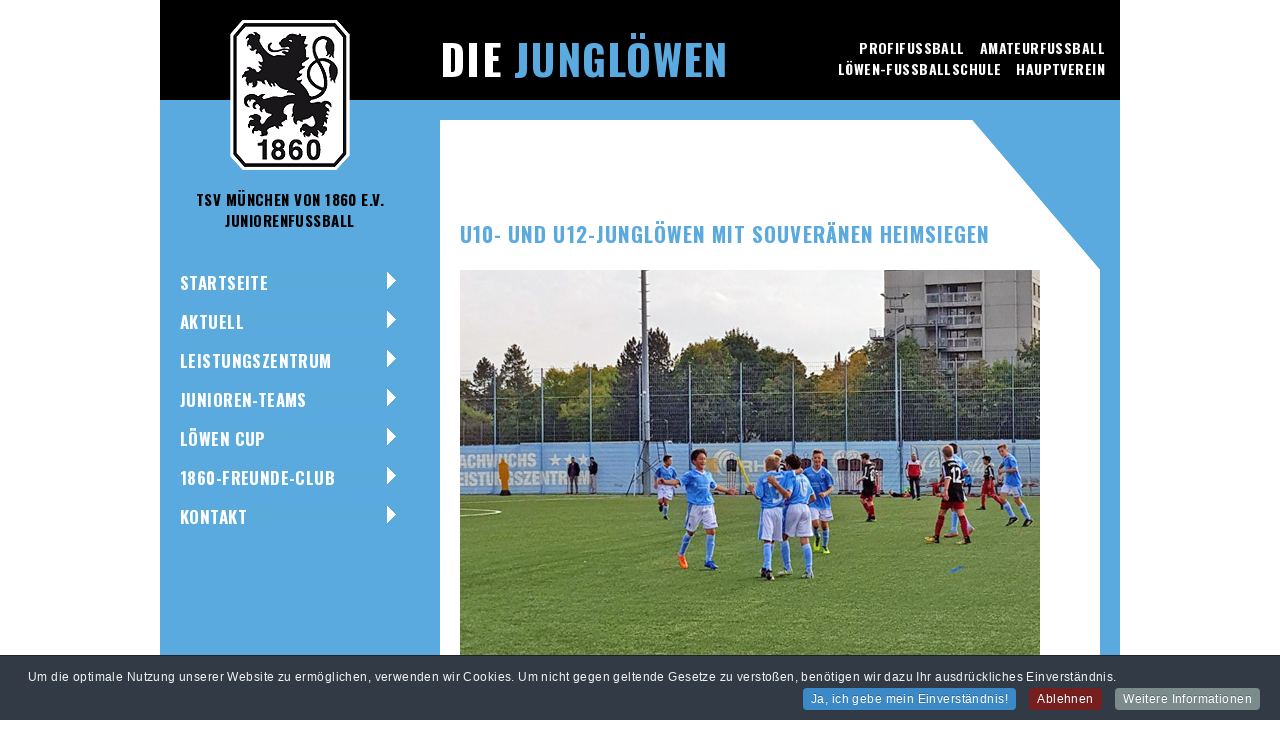

--- FILE ---
content_type: text/html; charset=utf-8
request_url: https://www.tsv1860muenchen.org/jungloewen/index.php/news-2/1797-u10-und-u12-jungloewen-mit-souveraenen-heimsiegen.html
body_size: 44210
content:
<!DOCTYPE html>
<html xmlns="http://www.w3.org/1999/xhtml" 
   xml:lang="de-de" lang="de-de" >
<head>
<meta name="viewport" content="width=device-width, initial-scale=1.0" />
 <base href="https://www.tsv1860muenchen.org/jungloewen/index.php/news-2/1797-u10-und-u12-jungloewen-mit-souveraenen-heimsiegen.html" />
	<meta http-equiv="content-type" content="text/html; charset=utf-8" />
	<meta name="author" content="Anne Wild" />
	<meta name="generator" content="Joomla! - Open Source Content Management" />
	<title>U10- und U12-Junglöwen mit souveränen Heimsiegen</title>
	<link href="/jungloewen/templates/jungloewen/favicon.ico" rel="shortcut icon" type="image/vnd.microsoft.icon" />
	<link href="/jungloewen/media/plg_system_jcemediabox/css/jcemediabox.min.css?2c837ab2c7cadbdc35b5bd7115e9eff1" rel="stylesheet" type="text/css" />
	<link href="/jungloewen/media/plg_system_jcepro/site/css/content.min.css?86aa0286b6232c4a5b58f892ce080277" rel="stylesheet" type="text/css" />
	<link href="/jungloewen/modules/mod_vertical_menu/cache/147/61a6aa04c813a75e70636997b28e1e6d.css" rel="stylesheet" type="text/css" />
	<link href="/jungloewen/plugins/system/cookiespolicynotificationbar/assets/css/cpnb-style.min.css" rel="stylesheet" media="all" type="text/css" />
	<style type="text/css">

.noscript div#off-menu_147 dl.level1 dl{
	position: static;
}
.noscript div#off-menu_147 dl.level1 dd.parent{
	height: auto !important;
	display: block;
	visibility: visible;
}


/* BEGIN: Cookies Policy Notification Bar - J! system plugin (Powered by: Web357.com) */
.cpnb-outer { border-color: rgba(32, 34, 38, 1); }
.cpnb-outer.cpnb-div-position-top { border-bottom-width: 1px; }
.cpnb-outer.cpnb-div-position-bottom { border-top-width: 1px; }
.cpnb-outer.cpnb-div-position-top-left, .cpnb-outer.cpnb-div-position-top-right, .cpnb-outer.cpnb-div-position-bottom-left, .cpnb-outer.cpnb-div-position-bottom-right { border-width: 1px; }
.cpnb-message { color: #F1F1F3; }
.cpnb-message a { color: #FFF }
.cpnb-button, .cpnb-button-ok, .cpnb-m-enableAllButton { -webkit-border-radius: 4px; -moz-border-radius: 4px; border-radius: 4px; font-size: 12px; color: #fff; background-color: rgba(59, 137, 199, 1); }
.cpnb-button:hover, .cpnb-button:focus, .cpnb-button-ok:hover, .cpnb-button-ok:focus, .cpnb-m-enableAllButton:hover, .cpnb-m-enableAllButton:focus { color: #fff; background-color: rgba(49, 118, 175, 1); }
.cpnb-button-decline, .cpnb-button-delete, .cpnb-button-decline-modal, .cpnb-m-DeclineAllButton { color: #fff; background-color: rgba(119, 31, 31, 1); }
.cpnb-button-decline:hover, .cpnb-button-decline:focus, .cpnb-button-delete:hover, .cpnb-button-delete:focus, .cpnb-button-decline-modal:hover, .cpnb-button-decline-modal:focus, .cpnb-m-DeclineAllButton:hover, .cpnb-m-DeclineAllButton:focus { color: #fff; background-color: rgba(175, 38, 20, 1); }
.cpnb-button-cancel, .cpnb-button-reload, .cpnb-button-cancel-modal { color: #fff; background-color: rgba(90, 90, 90, 1); }
.cpnb-button-cancel:hover, .cpnb-button-cancel:focus, .cpnb-button-reload:hover, .cpnb-button-reload:focus, .cpnb-button-cancel-modal:hover, .cpnb-button-cancel-modal:focus { color: #fff; background-color: rgba(54, 54, 54, 1); }
.cpnb-button-settings, .cpnb-button-settings-modal { color: #FFFFFF; background-color: rgba(90, 90, 90, 1); }
.cpnb-button-settings:hover, .cpnb-button-settings:focus, .cpnb-button-settings-modal:hover, .cpnb-button-settings-modal:focus { color: #FFFFFF; background-color: rgba(54, 54, 54, 1); }
.cpnb-button-more-default, .cpnb-button-more-modal { color: #fff; background-color: rgba(123, 138, 139, 1); }
.cpnb-button-more-default:hover, .cpnb-button-more-modal:hover, .cpnb-button-more-default:focus, .cpnb-button-more-modal:focus { color: #fff; background-color: rgba(105, 118, 119, 1); }
.cpnb-m-SaveChangesButton { color: #fff; background-color: rgba(133, 199, 136, 1); }
.cpnb-m-SaveChangesButton:hover, .cpnb-m-SaveChangesButton:focus { color: #fff; background-color: rgba(96, 153, 100, 1); }
@media only screen and (max-width: 600px) {
.cpnb-left-menu-toggle::after, .cpnb-left-menu-toggle-button {
content: "Categories";
}
}
/* END: Cookies Policy Notification Bar - J! system plugin (Powered by: Web357.com) */

	</style>
	<script src="/jungloewen/media/jui/js/jquery.min.js?fac23aeddf1254385f17e189c0325a28" type="text/javascript"></script>
	<script src="/jungloewen/media/jui/js/jquery-noconflict.js?fac23aeddf1254385f17e189c0325a28" type="text/javascript"></script>
	<script src="/jungloewen/media/jui/js/jquery-migrate.min.js?fac23aeddf1254385f17e189c0325a28" type="text/javascript"></script>
	<script src="/jungloewen/media/jui/js/bootstrap.min.js?fac23aeddf1254385f17e189c0325a28" type="text/javascript"></script>
	<script src="/jungloewen/media/system/js/caption.js?fac23aeddf1254385f17e189c0325a28" type="text/javascript"></script>
	<script src="/jungloewen/media/plg_system_jcemediabox/js/jcemediabox.min.js?2c837ab2c7cadbdc35b5bd7115e9eff1" type="text/javascript"></script>
	<script src="https://cdnjs.cloudflare.com/ajax/libs/gsap/1.18.2/TweenMax.min.js" type="text/javascript"></script>
	<script src="/jungloewen/modules/mod_vertical_menu/js/perfect-scrollbar.js?v=4.0.310" type="text/javascript"></script>
	<script src="/jungloewen/modules/mod_vertical_menu/js/mod_vertical_menu.js?v=4.0.310" type="text/javascript"></script>
	<script src="/jungloewen/plugins/system/cookiespolicynotificationbar/assets/js/cookies-policy-notification-bar.min.js" type="text/javascript"></script>
	<script type="text/javascript">
jQuery(function($){ initTooltips(); $("body").on("subform-row-add", initTooltips); function initTooltips (event, container) { container = container || document;$(container).find(".hasTooltip").tooltip({"html": true,"container": "body"});} });jQuery(window).on('load',  function() {
				new JCaption('img.caption');
			});jQuery(document).ready(function(){WfMediabox.init({"base":"\/jungloewen\/","theme":"standard","width":"","height":"","lightbox":0,"shadowbox":0,"icons":1,"overlay":1,"overlay_opacity":0.8,"overlay_color":"#000000","transition_speed":500,"close":2,"labels":{"close":"PLG_SYSTEM_JCEMEDIABOX_LABEL_CLOSE","next":"PLG_SYSTEM_JCEMEDIABOX_LABEL_NEXT","previous":"PLG_SYSTEM_JCEMEDIABOX_LABEL_PREVIOUS","cancel":"PLG_SYSTEM_JCEMEDIABOX_LABEL_CANCEL","numbers":"PLG_SYSTEM_JCEMEDIABOX_LABEL_NUMBERS","numbers_count":"PLG_SYSTEM_JCEMEDIABOX_LABEL_NUMBERS_COUNT","download":"PLG_SYSTEM_JCEMEDIABOX_LABEL_DOWNLOAD"},"swipe":true,"expand_on_click":true});});

// BEGIN: Cookies Policy Notification Bar - J! system plugin (Powered by: Web357.com)
var cpnb_config = {"w357_joomla_caching":0,"w357_position":"bottom","w357_show_close_x_icon":"1","w357_hide_after_time":"yes","w357_duration":"60","w357_animate_duration":"2000","w357_limit":"0","w357_message":"Um die optimale Nutzung unserer Website zu ermöglichen, verwenden wir Cookies. Um nicht gegen geltende Gesetze zu verstoßen, benötigen wir dazu Ihr ausdrückliches Einverständnis.","w357_display_ok_btn":"1","w357_buttonText":"Ja, ich gebe mein Einverständnis!","w357_display_decline_btn":"1","w357_buttonDeclineText":"Ablehnen","w357_display_cancel_btn":"0","w357_buttonCancelText":"Schließen","w357_display_settings_btn":0,"w357_buttonSettingsText":"Einstellungen","w357_buttonMoreText":"Weitere Informationen","w357_buttonMoreLink":"","w357_display_more_info_btn":"1","w357_fontColor":"#F1F1F3","w357_linkColor":"#FFF","w357_fontSize":"12px","w357_backgroundColor":"rgba(50, 58, 69, 1)","w357_borderWidth":"1","w357_body_cover":"1","w357_overlay_state":"0","w357_overlay_color":"rgba(10, 10, 10, 0.3)","w357_height":"auto","w357_cookie_name":"cookiesDirective","w357_link_target":"_self","w357_popup_width":"800","w357_popup_height":"600","w357_customText":"\u003Ch1\u003EVereinbarung zur Verwendung von Cookies\u003C\/h1\u003E\u003Chr\u003E\u003Ch3\u003EAllgemeine Verwendung\u003C\/h3\u003E\u003Cp\u003EWir verwenden Cookies, Tracking Pixels und ähnliche Technologien auf unserer Website. Cookies sind kleine Dateien, die von uns erstellt und auf Ihrem Gerät gespeichert werden. Unsere Website verwendet Cookies, die von uns oder von Dritten zu verschiedenen Zwecken im Rahmen der Verwendung und Funktionalität einschließlich der Personalisierung unserer Website abgelegt werden. Es ist möglich, dass Cookies verwendet werden, um zu nachzuvollziehen, wie Sie die Website verwenden und so zielgerichtete Werbung anzuzeigen.\u003C\/p\u003E\u003Ch3\u003EDritt-Anbieter\u003C\/h3\u003E\u003Cp\u003EUnsere Website nutzt verschiedene Dienste von Dritt-Anbietern. Wenn Sie auf unserer Website sind, können diese Dienste anonyme Cookies im Browser des Benutzers ablegen und diese Cookies mit in der Cookie-Datei des Besuchers speichern. Im folgenden eine Liste einiger derartiger Dienste: Google, Facebook, Twitter, Adroll, MailChimp, Sucuri, Intercom und andere soziale Netzwerke, Anzeigen-Agenturen, Sicherheits-Software wie z.B. Firewalls, Datenanalyse-Unternehmen und Anbieter von Internetzugängen. Diese Dienste sammeln möglicherweise auch anonyme Identifizierungsmerkmale wie die IP-Adresse, den HTTP-Referrer, die eindeutige Geräte-Kennung und andere nicht-persönliche Informationen zur Identifizierung sowie Server Logfiles.\u003C\/p\u003E\u003Chr\u003E","w357_more_info_btn_type":"custom_text","w357_blockCookies":"1","w357_autoAcceptAfterScrolling":"0","w357_numOfScrolledPixelsBeforeAutoAccept":"300","w357_reloadPageAfterAccept":"0","w357_enableConfirmationAlerts":"1","w357_enableConfirmationAlertsForAcceptBtn":0,"w357_enableConfirmationAlertsForDeclineBtn":1,"w357_enableConfirmationAlertsForDeleteBtn":1,"w357_confirm_allow_msg":"Hiermit erlauben Sie, dass diese Website in diesem Browser Cookies setzen und verwenden darf. Sind Sie sicher, dass Sie diese Funktion aktivieren und erlauben möchten?","w357_confirm_delete_msg":"Hiermit löschen Sie die von dieser Website in diesem Browser gesetzen Cookies. Sind Sie sicher, dass Sie alle Cookies dieser Website deaktivieren und löschen möchten?","w357_show_in_iframes":"0","w357_shortcode_is_enabled_on_this_page":0,"w357_base_url":"https:\/\/www.tsv1860muenchen.org\/jungloewen\/de\/","w357_base_ajax_url":"https:\/\/www.tsv1860muenchen.org\/jungloewen\/de\/","w357_current_url":"https:\/\/www.tsv1860muenchen.org\/jungloewen\/index.php\/news-2\/1797-u10-und-u12-jungloewen-mit-souveraenen-heimsiegen.html","w357_always_display":"0","w357_show_notification_bar":true,"w357_expiration_cookieSettings":"365","w357_expiration_cookieAccept":"365","w357_expiration_cookieDecline":"180","w357_expiration_cookieCancel":"3","w357_accept_button_class_notification_bar":"cpnb-accept-btn","w357_decline_button_class_notification_bar":"cpnb-decline-btn","w357_cancel_button_class_notification_bar":"cpnb-cancel-btn","w357_settings_button_class_notification_bar":"cpnb-settings-btn","w357_moreinfo_button_class_notification_bar":"cpnb-moreinfo-btn","w357_accept_button_class_notification_bar_modal_window":"cpnb-accept-btn-m","w357_decline_button_class_notification_bar_modal_window":"cpnb-decline-btn-m","w357_save_button_class_notification_bar_modal_window":"cpnb-save-btn-m","w357_buttons_ordering":"[\u0022ok\u0022,\u0022decline\u0022,\u0022cancel\u0022,\u0022settings\u0022,\u0022moreinfo\u0022]"};
// END: Cookies Policy Notification Bar - J! system plugin (Powered by: Web357.com)


// BEGIN: Cookies Policy Notification Bar - J! system plugin (Powered by: Web357.com)
var cpnb_cookiesCategories = {"cookie_categories_group0":{"cookie_category_id":"required-cookies","cookie_category_name":"Required Cookies","cookie_category_description":"The Required or Functional cookies relate to the functionality of our websites and allow us to improve the service we offer to you through our websites, for example by allowing you to carry information across pages of our website to avoid you having to re-enter information, or by recognizing your preferences when you return to our website.","cookie_category_checked_by_default":"2","cookie_category_status":"1"},"cookie_categories_group1":{"cookie_category_id":"analytical-cookies","cookie_category_name":"Analytical Cookies","cookie_category_description":"Analytical cookies allow us to recognize and to count the number of visitors to our website, to see how visitors move around the website when they are using it and to record which content viewers view and are interested in. This helps us to determine how frequently particular pages and advertisements are visited and to determine the most popular areas of our website. This helps us to improve the service which we offer to you by helping us make sure our users are finding the information they are looking for, by providing anonymized demographic data to third parties in order to target advertising more appropriately to you, and by tracking the success of advertising campaigns on our website.","cookie_category_checked_by_default":"1","cookie_category_status":"1"},"cookie_categories_group2":{"cookie_category_id":"social-media-cookies","cookie_category_name":"Social Media","cookie_category_description":"These cookies allow you to share Website content with social media platforms (e.g., Facebook, Twitter, Instagram). We have no control over these cookies as they are set by the social media platforms themselves.","cookie_category_checked_by_default":"1","cookie_category_status":"1"},"cookie_categories_group3":{"cookie_category_id":"targeted-advertising-cookies","cookie_category_name":"Targeted Advertising Cookies","cookie_category_description":"Advertising and targeting cookies are used to deliver advertisements more relevant to you, but can also limit the number of times you see an advertisement and be used to chart the effectiveness of an ad campaign by tracking users’ clicks. They can also provide security in transactions. They are usually placed by third-party advertising networks with a website operator’s permission but can be placed by the operator themselves. They can remember that you have visited a website, and this information can be shared with other organizations, including other advertisers. They cannot determine who you are though, as the data collected is never linked to your profile.","cookie_category_checked_by_default":"1","cookie_category_status":"1"}};
// END: Cookies Policy Notification Bar - J! system plugin (Powered by: Web357.com)


// BEGIN: Cookies Policy Notification Bar - J! system plugin (Powered by: Web357.com)
var cpnb_manager = {"w357_m_modalState":"0","w357_m_floatButtonState":"1","w357_m_floatButtonPosition":"bottom_left","w357_m_HashLink":"cookies","w357_m_modal_menuItemSelectedBgColor":"rgba(200, 200, 200, 1)","w357_m_saveChangesButtonColorAfterChange":"rgba(13, 92, 45, 1)","w357_m_floatButtonIconSrc":"https:\/\/www.tsv1860muenchen.org\/jungloewen\/media\/plg_system_cookiespolicynotificationbar\/icons\/cpnb-cookies-manager-icon-1-64x64.png","w357_m_FloatButtonIconType":"image","w357_m_FloatButtonIconFontAwesomeName":"fas fa-cookie-bite","w357_m_FloatButtonIconFontAwesomeSize":"fa-lg","w357_m_FloatButtonIconFontAwesomeColor":"rgba(61, 47, 44, 0.84)","w357_m_FloatButtonIconUikitName":"cog","w357_m_FloatButtonIconUikitSize":"1","w357_m_FloatButtonIconUikitColor":"rgba(61, 47, 44, 0.84)","w357_m_floatButtonText":"Cookie Manager","w357_m_modalHeadingText":"Erweiterte Cookie Einstellungen","w357_m_checkboxText":"Aktiviert","w357_m_lockedText":"(Gesperrt)","w357_m_EnableAllButtonText":"Allow All Cookies","w357_m_DeclineAllButtonText":"Alle Cookies ablehnen","w357_m_SaveChangesButtonText":"Einstellungen speichern","w357_m_confirmationAlertRequiredCookies":"Diese Cookies sind für diese Website unbedingt erforderlich. Sie können diese Kategorie von Cookies nicht deaktivieren. Vielen Dank für dein Verständnis!"};
// END: Cookies Policy Notification Bar - J! system plugin (Powered by: Web357.com)

	</script>
	<script data-cfasync="false">
document[(_el=document.addEventListener)?'addEventListener':'attachEvent'](_el?'DOMContentLoaded':'onreadystatechange',function(){
	if (!_el && document.readyState != 'complete') return;
	(window.jq183||jQuery)('.noscript').removeClass('noscript');
	window.sm147 = new VerticalSlideMenu({
		id: 147,
		visibility: ["1","1","1","1","1",["0","px"],["1023","px"]],
		parentHref: 1,
		theme: 'flat',
		result: 'Suchergebnisse',
		noResult: 'Keine Ergebnisse gefunden',
		backItem: 'Zurück',
		filterDelay: 500,
		filterMinChar: 3,
		navtype: 'expand',
		sidebar: 1,
		popup: 0,
		overlay: 0,
		sidebarUnder: 720,
		width: 300,
		menuIconCorner: 0,
		menuIconX: 0,
		menuIconY: 0,
		hidePopupUnder: 1750,
		siteBg: '#00aee3',
		effect: 1,
    dur: 400/1000,
		perspective: 0,
		inEase: 'Quad.easeOut'.split('.').reverse().join(''),
		inOrigin: '50% 50% 0',
		inX: 100,
		inUnitX: '%',
    logoUrl: '',
		inCSS: {
			y: 0,
			opacity: 100/100,
			rotationX: 0,
			rotationY: 0,
			rotationZ: 0,
			skewX: 0,
			skewY: 0,
			scaleX: 100/100,
			scaleY: 100/100
		},
		outEase: 'Quad.easeOut'.split('.').reverse().join(''),
		outOrigin: '50% 50% 0',
		outX: -100,
		outUnitX: '%',
		outCSS: {
			y: 0,
			opacity: 100/100,
			rotationX: 0,
			rotationY: 0,
			rotationZ: 0,
			skewX: 0,
			skewY: 0,
			scaleX: 100/100,
			scaleY: 100/100
		},
		anim: {
			perspective: 1000,
			inDur: 300/1000,
			inEase: 'Quad.easeOut'.split('.').reverse().join(''),
			inOrigin: '50% 50% 0',
			inX: -30,
			inUnitX: 'px',
			inCSS: {
				y: 0,
				opacity: 0/100,
				rotationX: 0,
				rotationY: 0,
				rotationZ: 0,
				skewX: 0,
				skewY: 0,
				scaleX: 100/100,
				scaleY: 100/100
			},
			outDur: 300/1000,
			outEase: 'Quad.easeOut'.split('.').reverse().join(''),
			outOrigin: '50% 50% 0',
			outX: 20,
			outUnitX: 'px',
			outCSS: {
				y: 0,
				opacity: 0/100,
				rotationX: 0,
				rotationY: 0,
				rotationZ: 0,
				skewX: 0,
				skewY: 0,
				scaleX: 100/100,
				scaleY: 100/100
			}
		},
		miAnim: 0,
		miDur: 500/1000,
		miShift: 40/1000,
		miEase: 'Quad.easeOut'.split('.').reverse().join(''),
		miX: 40,
		miUnitX: '%',
		miCSS: {
			transformPerspective: 600,
			transformOrigin: '50% 50% 0',
			y: 0,
			opacity: 0/100,
			rotationX: 0,
			rotationY: 0,
			rotationZ: 0,
			skewX: 0,
			skewY: 0,
			scaleX: 100/100,
			scaleY: 100/100
		},
		iconAnim: 1 && 0,
		bgX: 0,
		dropwidth: 250,
		dropspace: 0,
		dropFullHeight: 0,
		dropEvent: 'mouseenter',
		opened: 1,
		autoOpen: 0,
		autoOpenAnim: 1,
		hideBurger: 0,
		scrollOffset: parseInt('0')
	});
});
</script>

	<link rel="stylesheet" href="/jungloewen/templates/jungloewen/css/template.css" type="text/css" />
    <link rel="stylesheet" href="/jungloewen/templates/jungloewen/css/desktop.css" type="text/css" />
    <link rel="stylesheet" href="/jungloewen/templates/jungloewen/css/notebook.css" type="text/css" />
    <link rel="stylesheet" href="/jungloewen/templates/jungloewen/css/tablet.css" type="text/css" />
  	<link rel="stylesheet" href="/jungloewen/templates/jungloewen/css/mobil.css" type="text/css" />
    <link rel="stylesheet" href="/jungloewen/templates/system/css/system.css" type="text/css" />
    <link rel="stylesheet" href="/jungloewen/templates/system/css/general.css" type="text/css" />
 <link href="https://fonts.googleapis.com/css?family=Oswald:400,700" rel="stylesheet">
 <link href='https://fonts.googleapis.com/css?family=Source+Sans+Pro:400,700,600,400italic,600italic,700italic' rel='stylesheet' type='text/css'>

<!-- BEGIN Advanced Google Analytics - http://deconf.com/advanced-google-analytics-joomla/ -->

<script type="text/javascript">
  (function(i,s,o,g,r,a,m){i['GoogleAnalyticsObject']=r;i[r]=i[r]||function(){
  (i[r].q=i[r].q||[]).push(arguments)},i[r].l=1*new Date();a=s.createElement(o),
  m=s.getElementsByTagName(o)[0];a.async=1;a.src=g;m.parentNode.insertBefore(a,m)
  })(window,document,'script','//www.google-analytics.com/analytics.js','ga');
  ga('create', 'UA-11754118-1', 'auto');  
  
ga('require', 'displayfeatures');
ga('set', 'anonymizeIp', true);
ga('send', 'pageview');
</script>
<!-- END Advanced Google Analytics -->


</head>
<body marginwitdh="0" marginheight="0"><div class="sm-pusher"><div class="sm-content"><div class="sm-content-inner">
    <div id="alles">
    	<div id="container">
			<div id="header">
            	<div id="header1">		<div class="moduletable">
						

<div class="custom"  >
	<p><a href="/jungloewen/index.php"><img src="/jungloewen/images/layout/loewen_wappen.png" alt="" /></a></p>
<p>TSV München von 1860 e.V.<br />Juniorenfussball</p></div>
		</div>
	</div>
                <div id="header2">		<div class="moduletable">
						

<div class="custom"  >
	<p><a href="/jungloewen/index.php">Die <span class="blau">Junglöwen</span></a></p></div>
		</div>
	</div>
                <div id="header3">		<div class="moduletable">
						<ul class="nav menu mod-list">
<li class="item-158"><a href="http://www.tsv1860.de" target="_blank" rel="noopener noreferrer">Profifussball</a></li><li class="item-197"><a href="http://www.tsv1860-amateure.de" target="_blank" rel="noopener noreferrer">Amateurfussball</a></li><li class="item-170"><a href="http://www.loewenfussballschule.de" target="_blank" rel="noopener noreferrer">Löwen-Fussballschule</a></li><li class="item-175"><a href="http://www.tsv1860.org" target="_blank" rel="noopener noreferrer">Hauptverein</a></li></ul>
		</div>
	</div>
            </div>
        	<div id="main">
        		<div id="nav">		<div class="moduletable_menue">
						<ul class="nav menu mod-list">
<li class="item-107 default"><a href="/jungloewen/index.php" >Startseite</a></li><li class="item-108 parent"><a href="/jungloewen/index.php/aktuell/news.html" >Aktuell</a></li><li class="item-110 parent"><a href="/jungloewen/index.php/nachwuchsleistungszentrum/unser-leitbild.html" >Leistungszentrum</a></li><li class="item-109 parent"><a href="/jungloewen/index.php/junioren-teams/u9-junioren.html" >Junioren-Teams</a></li><li class="item-969 parent"><a href="/jungloewen/index.php/loewen-cup/jubilaeumsturnier-1.html" >Löwen Cup</a></li><li class="item-196 parent"><a href="/jungloewen/index.php/1860-freunde-club/1860-freunde-club.html" >1860-Freunde-Club</a></li><li class="item-431 parent"><a href="/jungloewen/index.php/kontakt2/geschaeftsstelle.html" >Kontakt</a></li></ul>
		</div>
			<div class="moduletable">
						<div class="noscript">
	<nav id="off-menu_147" class="off-menu_147 sm-menu ">
            <div class="sm-levels">
    <div class="sm-level level1"><dl class="level1">
  <dt class="level1 off-nav-107 notparent first">
        <div class="inner">
      <div class="link"><a data-text="Startseite" href="https://www.tsv1860muenchen.org/jungloewen/">Startseite</a></div>
          </div>
  </dt>
  <dd class="level1 off-nav-107 notparent first">
      </dd>
    <dt class="level1 off-nav-114 parent">
        <div class="inner">
      <div class="link"><a data-text="Aktuell" href="/jungloewen/index.php/aktuell/news.html">Aktuell</a></div>
          </div>
  </dt>
  <dd class="level1 off-nav-114 parent">
    <div class="sm-level level2"><dl class="level2">
  <dt class="level2 off-nav-114 notparent first">
        <div class="inner">
      <div class="link"><a data-text="News" href="/jungloewen/index.php/aktuell/news.html">News</a></div>
          </div>
  </dt>
  <dd class="level2 off-nav-114 notparent first">
      </dd>
    <dt class="level2 off-nav-173 notparent">
        <div class="inner">
      <div class="link"><a data-text="Ergebnisse" href="/jungloewen/index.php/aktuell/ergebnisse.html">Ergebnisse</a></div>
          </div>
  </dt>
  <dd class="level2 off-nav-173 notparent">
      </dd>
               </dl></div></dd>  <dt class="level1 off-nav-302 parent">
        <div class="inner">
      <div class="link"><a data-text="Leistungszentrum" href="/jungloewen/index.php/nachwuchsleistungszentrum/unser-leitbild.html">Leistungszentrum</a></div>
          </div>
  </dt>
  <dd class="level1 off-nav-302 parent">
    <div class="sm-level level2"><dl class="level2">
  <dt class="level2 off-nav-302 notparent first">
        <div class="inner">
      <div class="link"><a data-text="Unser Leitbild" href="/jungloewen/index.php/nachwuchsleistungszentrum/unser-leitbild.html">Unser Leitbild</a></div>
          </div>
  </dt>
  <dd class="level2 off-nav-302 notparent first">
      </dd>
    <dt class="level2 off-nav-155 notparent">
        <div class="inner">
      <div class="link"><a data-text="Ausbildungsphilosophie" href="/jungloewen/index.php/nachwuchsleistungszentrum/philosophie.html">Ausbildungsphilosophie</a></div>
          </div>
  </dt>
  <dd class="level2 off-nav-155 notparent">
      </dd>
    <dt class="level2 off-nav-259 notparent">
        <div class="inner">
      <div class="link"><a data-text="Leitung" href="/jungloewen/index.php/nachwuchsleistungszentrum/leitung2.html">Leitung</a></div>
          </div>
  </dt>
  <dd class="level2 off-nav-259 notparent">
      </dd>
    <dt class="level2 off-nav-435 notparent">
        <div class="inner">
      <div class="link"><a data-text="Mitarbeiter/innen" href="/jungloewen/index.php/nachwuchsleistungszentrum/mitarbeiter.html">Mitarbeiter/innen</a></div>
          </div>
  </dt>
  <dd class="level2 off-nav-435 notparent">
      </dd>
    <dt class="level2 off-nav-829 notparent">
        <div class="inner">
      <div class="link"><a data-text="Kinderschutz" href="/jungloewen/index.php/nachwuchsleistungszentrum/organigramm-2.html">Kinderschutz</a></div>
          </div>
  </dt>
  <dd class="level2 off-nav-829 notparent">
      </dd>
    <dt class="level2 off-nav-436 notparent">
        <div class="inner">
      <div class="link"><a data-text="Trainings- und Spielorte" href="/jungloewen/index.php/nachwuchsleistungszentrum/trainings-und-spielorte.html">Trainings- und Spielorte</a></div>
          </div>
  </dt>
  <dd class="level2 off-nav-436 notparent">
      </dd>
    <dt class="level2 off-nav-352 notparent">
        <div class="inner">
      <div class="link"><a data-text="Soziales Engagement" href="/jungloewen/index.php/nachwuchsleistungszentrum/2015-04-08-16-01-27.html">Soziales Engagement</a></div>
          </div>
  </dt>
  <dd class="level2 off-nav-352 notparent">
      </dd>
    <dt class="level2 off-nav-848 notparent">
        <div class="inner">
      <div class="link"><a data-text="Partnervereine" href="/jungloewen/index.php/nachwuchsleistungszentrum/partnervereine.html">Partnervereine</a></div>
          </div>
  </dt>
  <dd class="level2 off-nav-848 notparent">
      </dd>
    <dt class="level2 off-nav-171 notparent">
        <div class="inner">
      <div class="link"><a data-text="Projekte" href="/jungloewen/index.php/nachwuchsleistungszentrum/projekte.html">Projekte</a></div>
          </div>
  </dt>
  <dd class="level2 off-nav-171 notparent">
      </dd>
    <dt class="level2 off-nav-166 notparent">
        <div class="inner">
      <div class="link"><a data-text="Erfolge" href="/jungloewen/index.php/nachwuchsleistungszentrum/erfolge.html">Erfolge</a></div>
          </div>
  </dt>
  <dd class="level2 off-nav-166 notparent">
      </dd>
    <dt class="level2 off-nav-854 notparent">
        <div class="inner">
      <div class="link"><a data-text="Junglöwen im Profikader" href="/jungloewen/index.php/nachwuchsleistungszentrum/jungloewen-im-profikader.html">Junglöwen im Profikader</a></div>
          </div>
  </dt>
  <dd class="level2 off-nav-854 notparent">
      </dd>
    <dt class="level2 off-nav-167 notparent">
        <div class="inner">
      <div class="link"><a data-text="Karrieren" href="/jungloewen/index.php/nachwuchsleistungszentrum/karrieren.html">Karrieren</a></div>
          </div>
  </dt>
  <dd class="level2 off-nav-167 notparent">
      </dd>
    <dt class="level2 off-nav-177 notparent">
        <div class="inner">
      <div class="link"><a data-text="Mitglieder und Fans" href="/jungloewen/index.php/nachwuchsleistungszentrum/mitglieder-und-fans.html">Mitglieder und Fans</a></div>
          </div>
  </dt>
  <dd class="level2 off-nav-177 notparent">
      </dd>
    <dt class="level2 off-nav-830 notparent">
        <div class="inner">
      <div class="link"><a data-text="Bildergalerie" href="/jungloewen/index.php/nachwuchsleistungszentrum/bildergalerie.html">Bildergalerie</a></div>
          </div>
  </dt>
  <dd class="level2 off-nav-830 notparent">
      </dd>
               </dl></div></dd>  <dt class="level1 off-nav-455 parent">
        <div class="inner">
      <div class="link"><a data-text="Junioren-Teams" href="/jungloewen/index.php/junioren-teams/u9-junioren.html">Junioren-Teams</a></div>
          </div>
  </dt>
  <dd class="level1 off-nav-455 parent">
    <div class="sm-level level2"><dl class="level2">
  <dt class="level2 off-nav-455 notparent first">
        <div class="inner">
      <div class="link"><a data-text="U9-Junioren" href="/jungloewen/index.php/junioren-teams/u9-junioren.html">U9-Junioren</a></div>
          </div>
  </dt>
  <dd class="level2 off-nav-455 notparent first">
      </dd>
    <dt class="level2 off-nav-112 notparent">
        <div class="inner">
      <div class="link"><a data-text="U10-Junioren" href="/jungloewen/index.php/junioren-teams/u10-junioren.html">U10-Junioren</a></div>
          </div>
  </dt>
  <dd class="level2 off-nav-112 notparent">
      </dd>
    <dt class="level2 off-nav-129 notparent">
        <div class="inner">
      <div class="link"><a data-text="U11-Junioren" href="/jungloewen/index.php/junioren-teams/u11-junioren.html">U11-Junioren</a></div>
          </div>
  </dt>
  <dd class="level2 off-nav-129 notparent">
      </dd>
    <dt class="level2 off-nav-116 notparent">
        <div class="inner">
      <div class="link"><a data-text="U12-Junioren" href="/jungloewen/index.php/junioren-teams/u12-junioren.html">U12-Junioren</a></div>
          </div>
  </dt>
  <dd class="level2 off-nav-116 notparent">
      </dd>
    <dt class="level2 off-nav-201 notparent">
        <div class="inner">
      <div class="link"><a data-text="U13-Junioren" href="/jungloewen/index.php/junioren-teams/u13-junioren.html">U13-Junioren</a></div>
          </div>
  </dt>
  <dd class="level2 off-nav-201 notparent">
      </dd>
    <dt class="level2 off-nav-208 notparent">
        <div class="inner">
      <div class="link"><a data-text="U14-Junioren" href="/jungloewen/index.php/junioren-teams/u14-junioren.html">U14-Junioren</a></div>
          </div>
  </dt>
  <dd class="level2 off-nav-208 notparent">
      </dd>
    <dt class="level2 off-nav-203 notparent">
        <div class="inner">
      <div class="link"><a data-text="U15-Junioren" href="/jungloewen/index.php/junioren-teams/u15-junioren.html">U15-Junioren</a></div>
          </div>
  </dt>
  <dd class="level2 off-nav-203 notparent">
      </dd>
    <dt class="level2 off-nav-142 notparent">
        <div class="inner">
      <div class="link"><a data-text="U16-Junioren" href="/jungloewen/index.php/junioren-teams/u16-junioren.html">U16-Junioren</a></div>
          </div>
  </dt>
  <dd class="level2 off-nav-142 notparent">
      </dd>
    <dt class="level2 off-nav-210 notparent">
        <div class="inner">
      <div class="link"><a data-text="U17-Junioren" href="/jungloewen/index.php/junioren-teams/u17-junioren.html">U17-Junioren</a></div>
          </div>
  </dt>
  <dd class="level2 off-nav-210 notparent">
      </dd>
    <dt class="level2 off-nav-961 notparent">
        <div class="inner">
      <div class="link"><a data-text="U19-Junioren" href="/jungloewen/index.php/junioren-teams/u19-junioren.html">U19-Junioren</a></div>
          </div>
  </dt>
  <dd class="level2 off-nav-961 notparent">
      </dd>
    <dt class="level2 off-nav-960 notparent">
        <div class="inner">
      <div class="link"><a data-text="TSV 1860 II (U21)" href="/jungloewen/index.php/junioren-teams/tsv-1860-ii-u21.html">TSV 1860 II (U21)</a></div>
          </div>
  </dt>
  <dd class="level2 off-nav-960 notparent">
      </dd>
               </dl></div></dd>  <dt class="level1 off-nav-996 parent">
        <div class="inner">
      <div class="link"><a data-text="Löwen Cup" href="/jungloewen/index.php/loewen-cup/jubilaeumsturnier-1.html">Löwen Cup</a></div>
          </div>
  </dt>
  <dd class="level1 off-nav-996 parent">
    <div class="sm-level level2"><dl class="level2">
  <dt class="level2 off-nav-996 notparent first">
        <div class="inner">
      <div class="link"><a data-text="LÖWENCup 2026" href="/jungloewen/index.php/loewen-cup/jubilaeumsturnier-1.html">LÖWENCup 2026</a></div>
          </div>
  </dt>
  <dd class="level2 off-nav-996 notparent first">
      </dd>
    <dt class="level2 off-nav-437 notparent">
        <div class="inner">
      <div class="link"><a data-text="LÖWENCup 2025" href="/jungloewen/index.php/loewen-cup/jubilaeumsturnier.html">LÖWENCup 2025</a></div>
          </div>
  </dt>
  <dd class="level2 off-nav-437 notparent">
      </dd>
    <dt class="level2 off-nav-995 notparent">
        <div class="inner">
      <div class="link"><a data-text="LÖWENCup 2024" href="/jungloewen/index.php/loewen-cup/jubilaeumsturnier-3.html">LÖWENCup 2024</a></div>
          </div>
  </dt>
  <dd class="level2 off-nav-995 notparent">
      </dd>
               </dl></div></dd>  <dt class="level1 off-nav-214 parent">
        <div class="inner">
      <div class="link"><a data-text="1860-Freunde-Club" href="/jungloewen/index.php/1860-freunde-club/1860-freunde-club.html">1860-Freunde-Club</a></div>
          </div>
  </dt>
  <dd class="level1 off-nav-214 parent">
    <div class="sm-level level2"><dl class="level2">
  <dt class="level2 off-nav-214 notparent first">
        <div class="inner">
      <div class="link"><a data-text="1860-Freunde-Club" href="/jungloewen/index.php/1860-freunde-club/1860-freunde-club.html">1860-Freunde-Club</a></div>
          </div>
  </dt>
  <dd class="level2 off-nav-214 notparent first">
      </dd>
    <dt class="level2 off-nav-213 notparent">
        <div class="inner">
      <div class="link"><a data-text="Mitglieder" href="/jungloewen/index.php/1860-freunde-club/mitglieder.html">Mitglieder</a></div>
          </div>
  </dt>
  <dd class="level2 off-nav-213 notparent">
      </dd>
               </dl></div></dd>  <dt class="level1 off-nav-432 parent">
        <div class="inner">
      <div class="link"><a data-text="Kontakt" href="/jungloewen/index.php/kontakt2/geschaeftsstelle.html">Kontakt</a></div>
          </div>
  </dt>
  <dd class="level1 off-nav-432 parent">
    <div class="sm-level level2"><dl class="level2">
  <dt class="level2 off-nav-432 notparent first">
        <div class="inner">
      <div class="link"><a data-text="Geschäftsstelle" href="/jungloewen/index.php/kontakt2/geschaeftsstelle.html">Geschäftsstelle</a></div>
          </div>
  </dt>
  <dd class="level2 off-nav-432 notparent first">
      </dd>
    <dt class="level2 off-nav-433 notparent">
        <div class="inner">
      <div class="link"><a data-text="Anfahrt" href="/jungloewen/index.php/kontakt2/anfahrt.html">Anfahrt</a></div>
          </div>
  </dt>
  <dd class="level2 off-nav-433 notparent">
      </dd>
               </dl></div></dd>         </dl></div>
    </div>
</nav></div>
		</div>
	</div>
                <div id="content">
				
                  						<div id="section">				    <div id="presection"></div>  
										<div class="item-page_news" itemscope itemtype="https://schema.org/Article">
	<meta itemprop="inLanguage" content="de-DE" />
	
		
			<div class="page-header">
					<h2 itemprop="name">
				U10- und U12-Junglöwen mit souveränen Heimsiegen			</h2>
									</div>
					
				<dl class="article-info muted">

		
			<dt class="article-info-term">
									Details							</dt>

							<dd class="createdby" itemprop="author" itemscope itemtype="https://schema.org/Person">
					Geschrieben von <span itemprop="name">Anne Wild</span>	</dd>
			
			
										<dd class="category-name">
																		Kategorie: <a href="/jungloewen/index.php/news-2.html" itemprop="genre">News</a>							</dd>			
			
										<dd class="published">
				<span class="icon-calendar" aria-hidden="true"></span>
				<time datetime="2017-09-27T10:34:15+02:00" itemprop="datePublished">
					27. September 2017				</time>
			</dd>			
		
												<dd class="create">
					<span class="icon-calendar" aria-hidden="true"></span>
					<time datetime="2017-09-27T10:34:15+02:00" itemprop="dateCreated">
						Erstellt: 27. September 2017					</time>
			</dd>			
										<dd class="modified">
				<span class="icon-calendar" aria-hidden="true"></span>
				<time datetime="2017-09-27T10:46:37+02:00" itemprop="dateModified">
					Zuletzt aktualisiert: 27. September 2017				</time>
			</dd>			
						</dl>
	
	
				
								<div itemprop="articleBody">
		<p><span class="easy_img_caption" style="display:inline-table;max-width:100%;box-sizing:border-box;vertical-align:top;width:580px;float:left;margin: 8px 10px 20px 0px;"><img src="/jungloewen/images/stories/aktuell/aktuell_2017-18/2017-09-25_U10-U12.jpg" alt="Erfolgreich U12-Junglöwen. Foto: TSV 1860" style=" width:100%;" title="Erfolgreich U12-Junglöwen. Foto: TSV 1860" /><span class="easy_img_caption_inner" style="display:block;"><span style="display:block;">Erfolgreich U12-Junglöwen. Foto: TSV 1860</span></span></span></p>  <p><strong>Sowohl die U10 als auch die U12 siegten souverän und verdient zuhause, mit 8:1 und 6:0. Die U10 bezwang den FC Stern München, die U12 die FT Starnberg 09. Beide Teams bleiben damit in ihrer Liga, der E-Junioren U11-Gruppe West und der D-Junioren Bezirksoberliga Oberbayern, ungeschlagen.</strong></p>     <p>Die U10, die bereits am Freitagabend spielte, startete perfekt in die Partie. Bereits nach elf Minuten hieß es 4:0 für die Giesinger. Sie dominierten durchgehend ihren Gegner und erspielten sich gute Tormöglichkeiten. Sie ließen jedoch auch einige liegen, sodass das Endergebnis noch höher hätte ausfallen können. Einen Tag darauf knüpften die zwei Jahre älteren U12-Spieler an die guten Leistungen an. 6:0 lautete der Endstand für die jungen Löwen nach einem souveränen Spiel mit tollen Kombinationen.</p>  <hr />  <p><strong>22.09.2017</strong><br /><strong>2. Spieltag E-Junioren U11-Gruppe West</strong><br /><strong>TSV 1860 München U10 – FC Stern München 8:1 (5:1)</strong></p>  <h4>Tore</h4>  <p>1:0 TSV 1860 München (2. Minute)<br />2:0 TSV 1860 München (7. Minute)<br />3:0 TSV 1860 München (10. Minute)<br />4:0 TSV 1860 München (11. Minute)<br />4:1 FC Stern München (19. Minute)<br />5:1 TSV 1860 München (23. Minute)<br />6:1 TSV 1860 München (41. Minute)<br />7:1 TSV 1860 München (42. Minute)<br />8:1 TSV 1860 München (48. Minute)</p>  <hr />  <p><strong>23.09.2017</strong><br /><strong>4. Spieltag D-Junioren Bezirksoberliga Oberbayern</strong><br /><strong>TSV 1860 München U12 – FT Starnberg 6:0 (2:0)</strong></p>  <h4>Tore</h4>  <p>1:0 TSV 1860 München (12. Minute)<br />2:0 TSV 1860 München (17. Minute)<br />3:0 TSV 1860 München (32. Minute)<br />4:0 TSV 1860 München (45. Minute)<br />5:0 TSV 1860 München (56. Minute)<br />6:0 TSV 1860 München (60. Minute)</p>	</div>

	
	<ul class="pager pagenav">
	<li class="previous">
		<a class="hasTooltip" title="U13 und U14 bezwingen Greuther Fürth mit je 2:1" aria-label="Vorheriger Beitrag: U13 und U14 bezwingen Greuther Fürth mit je 2:1" href="/jungloewen/index.php/news-2/1798-u13-und-u14-bezwingen-greuther-fuerth-mit-je-2-1.html" rel="prev">
			<span class="icon-chevron-left" aria-hidden="true"></span> <span aria-hidden="true">Zurück</span>		</a>
	</li>
	<li class="next">
		<a class="hasTooltip" title="U9 und U11 mit großem Torhunger in der Ferne" aria-label="Nächster Beitrag: U9 und U11 mit großem Torhunger in der Ferne" href="/jungloewen/index.php/news-2/1796-u9-und-u11-mit-grossem-torhunger-in-der-ferne.html" rel="next">
			<span aria-hidden="true">Weiter</span> <span class="icon-chevron-right" aria-hidden="true"></span>		</a>
	</li>
</ul>
							</div>
                    </div>
                   	                    <div id="aside">		<div class="moduletable span1">
							<h3>1860-Freunde-Club</h3>
						
<div class='article_anywhere'>





    
    
    
    
    
    
            <p><span style="color: #009ddc;"><strong>„1860 Freunde müsst ihr sein“ – Jetzt die Fußballabteilung unterstützen!</strong></span></p>  <p><a href="/jungloewen/images/stories/pdf-dateien/Mitgliedsantrag_1860-Freunde-Club.pdf" target="_blank" class="wf_file">Mitgliedsantrag für den 1860-Freunde-Club</a><br />PDF-Datei, bitte ausfüllen, unterschreiben und einsenden an:TSV München von 1860 e.V., NLZ-Geschäftsstelle, Grünwalder Straße 114, 81547 München oder per Fax an: 089/64 27 85 148 oder per E-Mail an<br /><span style="color: #c6ab4f;"><span id="cloaka254b5992959f2d282c291e16ffaeb6e">Diese E-Mail-Adresse ist vor Spambots geschützt! Zur Anzeige muss JavaScript eingeschaltet sein!</span><script type='text/javascript'>
				document.getElementById('cloaka254b5992959f2d282c291e16ffaeb6e').innerHTML = '';
				var prefix = '&#109;a' + 'i&#108;' + '&#116;o';
				var path = 'hr' + 'ef' + '=';
				var addya254b5992959f2d282c291e16ffaeb6e = '&#101;kk&#101;h&#97;rdt.kr&#101;bs' + '&#64;';
				addya254b5992959f2d282c291e16ffaeb6e = addya254b5992959f2d282c291e16ffaeb6e + 'tsv1860' + '&#46;' + '&#111;rg';
				var addy_texta254b5992959f2d282c291e16ffaeb6e = '&#101;kk&#101;h&#97;rdt.kr&#101;bs' + '&#64;' + 'tsv1860' + '&#46;' + '&#111;rg';document.getElementById('cloaka254b5992959f2d282c291e16ffaeb6e').innerHTML += '<a ' + path + '\'' + prefix + ':' + addya254b5992959f2d282c291e16ffaeb6e + '\' style="color: #c6ab4f;">'+addy_texta254b5992959f2d282c291e16ffaeb6e+'<\/a>';
		</script> </span></p>
        </div>		</div>
	</div>
                  	                    <div id="footer">
            			<div id="footer1">		<div class="moduletable">
							<h3>Hauptförderer</h3>
						
<div class='article_anywhere'>





    
    
    
    
    
    
            <p><a href="http://www.sskm.de" target="_blank" rel="noopener"><img src="/jungloewen/images/stories/foerderer/stadtsparkasse.gif" alt="Hauptförderer Stadtsparkasse München" width="200" height="64" style="margin-top: 8px; float: left; border: 0px;" /></a><img src="/jungloewen/images/stories/foerderer/dieBayerische.png" alt="die Bayerische" width="200" height="37" style="margin: 40px 10px 20px 0px; float: left;" /></p>
        </div>		</div>
			<div class="moduletable">
							<h3>Förderer</h3>
						
<div class='article_anywhere'>





    
    
    
    
    
    
            <p><a href="https://unternehmerfuersechzig.de/" target="_blank" rel="noopener"><img src="/jungloewen/images/stories/foerderer/Unternehmer-fuer-sechzig-start.jpg" alt="Unternehmer für Sechzig" width="110" height="103" style="margin-top: 0px; border: 0px; margin-bottom: 20px; float: left;" /></a></p>
        </div>		</div>
			<div class="moduletable">
							<h3>Ausrüster</h3>
						
<div class='article_anywhere'>





    
    
    
    
    
    
            <p><a href="https://www.joma-sport.com/de_DE" target="_blank" rel="noopener"><img src="/jungloewen/images/stories/foerderer/foerderer2011-12/joma-Homepage.jpg" alt="11TEAMSPORTS | NIKE" width="300" height="90" style="margin-top: 0px; border: 0px; float: left;" /></a></p>
        </div>		</div>
			<div class="moduletable">
						

<div class="custom"  >
	<p><img src="/jungloewen/images/stories/leistungszentrum/NLZ_Jungloewen_die-Bayerische_288x76.jpg" alt="TSV 1860 Nachwuchs-Leistungszentrum" width="288" height="76" /></p></div>
		</div>
	<div class="clear">&nbsp;</div></div>
                		<div id="footer2"><div class="clear">&nbsp;</div></div>
                		<div id="footer3">		<div class="moduletable">
						<ul class="nav menu mod-list">
<li class="item-198"><a href="/jungloewen/index.php/kontakt2/geschaeftsstelle.html" >Kontakt</a></li><li class="item-215"><a href="/jungloewen/index.php/impressum.html" >Impressum</a></li><li class="item-216"><a href="/jungloewen/index.php/datenschutz.html" >Datenschutz</a></li></ul>
		</div>
	<div class="clear">&nbsp;</div></div>
                      	<div class="clear">&nbsp;</div>
            		</div>
                </div>
            </div>
		</div>
  </div>
</div>
</div></div></div></body>
</html>

--- FILE ---
content_type: text/css
request_url: https://www.tsv1860muenchen.org/jungloewen/modules/mod_vertical_menu/cache/147/61a6aa04c813a75e70636997b28e1e6d.css
body_size: 24918
content:
@import url('https://fonts.googleapis.com/css?family=Oswald:300,700,400');

@media screen and (max-width: 0px) {
	#off-menu_147, .sm-btn-147 {
		display: none !important;
	}
}
@media screen and (min-width: 1023px) {
	#off-menu_147, .sm-btn-147 {
		display: none !important;
	}
}

.off-menu_147 .sm-square-badge,
.off-menu_147 .sm-round-badge {
	display: inline-block;
	position: absolute;
	margin: 0 0.5em;
	padding: 0 0.5em;
	white-space: nowrap;
}
.off-menu_147 .sm-square-badge {
	background: #9cbf3d;
	font-family: 'Oswald',sans-serif;
font-size: 10px;
color: #ffffff;
font-weight: 700;
font-style: normal;
text-decoration: none;
text-align: left;
text-shadow: none;
line-height: 18px;
}
.off-menu_147 .sm-round-badge {
	background: #e15544;
	font-family: 'Oswald',sans-serif;
font-size: 10px;
color: #ffffff;
font-weight: 700;
font-style: normal;
text-decoration: none;
text-align: left;
text-shadow: none;
line-height: 18px;
	border-radius: 4px 4px 4px 4px }

.off-menu_147 .sm-logo {
	text-align: center;
}
.off-menu_147 .sm-logo img {
	max-width: 100%;
}

/* custom module positions */
.off-menu_147 dt.sm-mod,
.off-menu_147 dt.sm-mod:hover{
	padding: 0 !important;
	cursor: default !important;
	background-color: inherit !important;
}

.off-menu_147 .sm-modpos {
	font-family: Menlo,Monaco,Consolas,"Courier New",monospace;
	padding: 9px !important;
	cursor: default !important;
	background-color: inherit !important;
}
.off-menu_147 .sm-postag {
	display: inline-block;
	background: #4ed7c2;
	color: #fff;
	border-radius: 4px 4px 0 0;
	padding: 0 7px;
	line-height: 20px;
	font-size: 12px;
}
.off-menu_147 .sm-posname {
	text-align: center;
	border: 1px solid #e3e3e3;
	background: #f5f5f5;
	color: #434343;
	font-size: 16px;
	font-weight: normal;
	line-height: 50px;
}

.off-menu_147 dt.sm-modpos:after, .off-menu_147 dt.sm-mod:after,
.off-menu_147 dt.sm-modpos:before, .off-menu_147 dt.sm-mod:before{
	display: none !important;
}
.off-menu_147 dt.sm-back-item a,
.off-menu_147 dt.parent:after, .off-menu_147 dt.parent:before {
	cursor: pointer;
}

.off-menu_147 .sm-level > dl > dt {
	overflow-x: hidden !important;
	max-width: 100vw;
}

.sm-scroll .sm-level dt {
	pointer-events: none !important;
}

.off-menu_147 > div.sm-level {
	width: 250px;
	height: auto;
	max-height: 100vh;
}

html.sm-full-147,
html.sm-full-147 body {
	padding: 0 !important;
	border: 0 !important;
}
html.sm-full-147:not(.sm-reduce-width),
html.sm-full-147:not(.sm-reduce-width) body {
	overflow: hidden !important;
}
html.sm-full-147.sm-reduce-width body {
	position: static !important;
}

.no-trans {
	-webkit-transition: none !important;
	transition: none !important;
}

.sm-full-147 .sm-pusher {
	outline: 1px solid transparent;
	z-index: 99;
	position: relative;
	height: 100%;
	overflow: hidden !important;
	-webkit-transition: -webkit-transform 0.5s ease 0s;
	transition: transform 0.5s ease 0s;
}

.sm-pusher:after {
	content: "";
	height: 100%;
	left: 0;
	position: fixed;
	top: 0;
	width: 100%;
	visibility: hidden;
	background: #000;
	z-index: 10000;
	opacity: 0;
	-webkit-transition: opacity 0.5s ease 0s;
	transition: opacity 0.5s ease 0s;
}
.sm-content {
	max-width: 100vw;
}
.sm-full-147 .sm-pusher:after {
	visibility: visible;
}
.sm-open-147 .sm-pusher:after {
	opacity: 0.2;
}

.sm-full-147 .sm-content-inner,
.sm-full-147 .sm-content,
.sm-full-147 .sm-pusher {
	box-sizing: border-box;
}
.sm-full-147 .sm-content {
	overflow-y: auto !important;
	width: 100vw;
	height: 100%;
}

@media (max-width: 767px) {
	.sm-menu > .menu-icon-cont {
		margin-right: 0 !important;
	}
}
@media (min-width: 768px) {
	.sm-full-147.sm-reduce-width .sm-content {
		-webkit-transition: max-width 0.5s;
		transition: max-width 0.5s;
		float: right;
	}
	.sm-reduce-width .sm-open-147 .sm-content {
		max-width: calc(100% - 300px);
	}
	.sm-reduce-width .sm-open-147 .sm-pusher:after {
		display: none;
	}
}

.sm-full-147 .sm-effect-14 .sm-content,
.sm-full-147 .sm-effect-12 .sm-content,
.sm-full-147 .sm-effect-11 .sm-content,
.sm-full-147 .sm-effect-9 .sm-content,
.sm-full-147 .sm-effect-6 .sm-content {
	overflow-y: auto;
}

.sm-full-147 .sm-content-inner {
	min-height: 100vh;
	position: relative;
}

#off-menu_147 {
	-webkit-transition: -webkit-transform 0.5s;
	transition: transform 0.5s;
}

#off-menu_147 {display: none}

.sm-container > #off-menu_147:not(.sm-popup) {
	position: fixed;
	z-index: 100;
	max-width: 80vw;
	height: 100%;
	top: 0;
	left: 0;
	display: none;
	visibility: hidden;
}
.sm-full-147 #off-menu_147:not(.sm-popup) {
	display: block;
	visibility: visible;
}

.sm-full-147 .sm-overlay-win #off-menu_147 {
	display: inline-block;
	vertical-align: middle;
}

.sm-container > #off-menu_147:after { /* ??? */
	display: none;
	position: absolute;
	top: 0;
	right: 0;
	width: 100%;
	height: 100%;
	background: #000;
	content: '';
	opacity: 0.2;
	-webkit-transition: opacity 0.5s;
	transition: opacity 0.5s;
}

.sm-open-147 > #off-menu_147:after {
	width: 0;
	opacity: 0;
	-webkit-transition: opacity 0.5s, width 0 0.5s;
	transition: opacity 0.5s, width 0 0.5s;
}

.sm-effect-5 #off-menu_147:after,
.sm-effect-7 #off-menu_147:after,
.sm-effect-10 #off-menu_147:after,
.sm-effect-13 #off-menu_147:after,
.sm-effect-14 #off-menu_147:after {
	display: block;
}

.sm-effect-14.sm-open-147 .sm-pusher,
.sm-effect-13.sm-open-147 .sm-pusher,
.sm-effect-10.sm-open-147 .sm-pusher,
.sm-effect-8.sm-open-147 .sm-pusher,
.sm-effect-7.sm-open-147 .sm-pusher,
.sm-effect-5.sm-open-147 .sm-pusher,
.sm-effect-4.sm-open-147 .sm-pusher,
.sm-effect-3.sm-open-147 .sm-pusher,
.sm-effect-2.sm-open-147 .sm-pusher {
	-webkit-transform: translate3d(300px, 0, 0);
	-ms-transform: translate(300px, 0);
	transform: translate3d(300px, 0, 0);
}

.sm-effect-6.sm-open-147 .sm-pusher {
	-webkit-transform: translate3d(300px, 0, 0) perspective(1500px) rotateY(-15deg);
	-ms-transform: translate(300px, 0);
	transform: translate3d(300px, 0, 0) perspective(1500px) rotateY(-15deg);
}

@media screen and (max-width: 375px) {
	.sm-effect-14.sm-open-147 .sm-pusher,
	.sm-effect-13.sm-open-147 .sm-pusher,
	.sm-effect-10.sm-open-147 .sm-pusher,
	.sm-effect-8.sm-open-147 .sm-pusher,
	.sm-effect-7.sm-open-147 .sm-pusher,
	.sm-effect-5.sm-open-147 .sm-pusher,
	.sm-effect-4.sm-open-147 .sm-pusher,
	.sm-effect-3.sm-open-147 .sm-pusher,
	.sm-effect-2.sm-open-147 .sm-pusher {
		-webkit-transform: translate3d(80vw, 0, 0);
		-ms-transform: translate(80vw, 0);
		transform: translate3d(80vw, 0, 0);
	}
	.sm-effect-6.sm-open-147 .sm-pusher {
		-webkit-transform: translate3d(80vw, 0, 0) perspective(1500px) rotateY(-15deg);
		-ms-transform: translate(80vw, 0);
		transform: translate3d(80vw, 0, 0) perspective(1500px) rotateY(-15deg);
	}
}

.sm-container.sm-open-147 > #off-menu_147 {
	-webkit-transform: none;
	-ms-transform: none;
	transform: none;
}

.sm-effect-7 > #off-menu_147,
.sm-effect-8 > #off-menu_147,
.sm-full-147 .sm-effect-12 .sm-pusher {
		-webkit-transform-origin: 100% 50%;
	transform-origin: 100% 50%;
}

.sm-effect-1 > #off-menu_147,
.sm-effect-3 > #off-menu_147,
.sm-effect-6 > #off-menu_147,
.sm-effect-9 > #off-menu_147,
.sm-effect-11 > #off-menu_147,
.sm-effect-12 > #off-menu_147{
	visibility: visible;
	-webkit-transform: translate3d(-100%, 0, 0);
	-ms-transform: translate(-100%, 0);
	transform: translate3d(-100%, 0, 0);
}

/* Effect 2: Reveal */
.sm-full-147 .sm-effect-14 > #off-menu_147,
.sm-full-147 .sm-effect-13 > #off-menu_147,
.sm-full-147 .sm-effect-10 > #off-menu_147,
.sm-full-147 .sm-effect-5 > #off-menu_147,
.sm-full-147 .sm-effect-4 > #off-menu_147,
.sm-full-147 .sm-effect-2 > #off-menu_147 {
	z-index: 1;
}

/* Effect 4: Slide along */
.sm-effect-4 > #off-menu_147 {
	-webkit-transform: translate3d(-50%, 0, 0);
	-ms-transform: translate(-50%, 0);
	transform: translate3d(-50%, 0, 0);
}

/* Effect 5: Reverse slide out */
.sm-effect-5 > #off-menu_147 {
	-webkit-transform: translate3d(50%, 0, 0);
	-ms-transform: translate(50%, 0);
	transform: translate3d(50%, 0, 0);
}

/* Effect 7: 3D rotate in */
.sm-effect-7 > #off-menu_147 {
	-webkit-transform: translate3d(-100%, 0, 0) perspective(1500px) rotateY(-90deg);
	-ms-transform: translate(-100%, 0);
	transform: translate3d(-100%, 0, 0) perspective(1500px) rotateY(-90deg);
}

/* Effect 8: 3D rotate out */
.sm-effect-8 > #off-menu_147 {
	-webkit-transform: translate3d(-100%, 0, 0) perspective(1500px) rotateY(90deg);
	-ms-transform: translate(-100%, 0);
	transform: translate3d(-100%, 0, 0) perspective(1500px) rotateY(90deg);
}

.sm-effect-7.sm-open-147 > #off-menu_147,
.sm-effect-8.sm-open-147 > #off-menu_147 {
	-webkit-transform: perspective(1500px);
	transform: perspective(1500px);
}

/* Effect 9: Scale down pusher */
.sm-effect-9.sm-open-147 .sm-pusher {
	-webkit-transform: scale3d(0.85, 0.85, 1);
	-ms-transform: scale(0.85, 0.85);
	transform: scale3d(0.85, 0.85, 1);
}
.sm-effect-9 > #off-menu_147,
.sm-effect-11 > #off-menu_147,
.sm-effect-12 > #off-menu_147 {
	opacity: 1;
}

/* Effect 10: Scale up */
.sm-effect-10 > #off-menu_147 {
	opacity: 1;
	-webkit-transform: scale3d(0.85, 0.85, 1);
	-ms-transform: scale(0.85, 0.85);
	transform: scale3d(0.85, 0.85, 1);
}

/* Effect 11: Scale and rotate pusher */
.sm-effect-11.sm-open-147 .sm-pusher {
	-webkit-transform: perspective(1500px) translate3d(100px, 0, -600px) rotateY(-20deg);
	-ms-transform: translate(100px, 0) scale(0.85, 0.85);
	transform: perspective(1500px) translate3d(100px, 0, -600px) rotateY(-20deg);
}

/* Effect 12: Open door */
.sm-effect-12.sm-open-147 .sm-pusher {
	-webkit-transform: perspective(1500px) rotateY(-10deg);
	transform: perspective(1500px) rotateY(-10deg);
}

/* Effect 13: Fall down */
.sm-effect-13 > #off-menu_147 {
	opacity: 1;
	-webkit-transform: translate3d(0, -100%, 0);
	-ms-transform: translate(0, -100%);
	transform: translate3d(0, -100%, 0);
}
.sm-effect-13.sm-open-147 > #off-menu_147 {
	-webkit-transition-delay: 0.1s;
	transition-delay: 0.1s;
}

/* Effect 14: Delayed 3D rotate */
.sm-effect-14 > #off-menu_147 {
	-webkit-transform: perspective(1500px) rotateY(90deg);
	transform: perspective(1500px) rotateY(90deg);
		-webkit-transform-origin: 0% 50%;
	transform-origin: 0% 50%;
}
.sm-effect-14.sm-open-147 > #off-menu_147 {
	-webkit-transition-duration: 550ms;
	transition-duration: 550ms;
	-webkit-transition-delay: 0.1s;
	transition-delay: 0.1s;
}


/* Perfect Scrollbar */
.ps-container .ps-scrollbar-y-rail {
	position: absolute; /* please don't change 'position' */
	right: 3px; /* there must be 'right' for ps-scrollbar-y-rail */
	width: 8px;
	z-index: 1;
	border-radius: 4px;
	opacity: 0;
	-webkit-transition: background-color .2s linear, opacity .2s linear;
	transition: background-color .2s linear, opacity .2s linear;
}

.ps-container:hover .ps-scrollbar-y-rail,
.ps-container.hover .ps-scrollbar-y-rail {
	opacity: 0.6;
}

.ps-container .ps-scrollbar-y-rail:hover,
.ps-container .ps-scrollbar-y-rail.hover {
	background-color: #eee;
	opacity: 0.9;
}

.ps-container .ps-scrollbar-y-rail.in-scrolling {
	background-color: #eee;
	opacity: 0.9;
}

.ps-container .ps-scrollbar-y {
	position: absolute; /* please don't change 'position' */
	right: 0; /* there must be 'right' for ps-scrollbar-y */
	width: 8px;
	background-color: #aaa;
	border-radius: 4px;
	-webkit-transition: background-color.2s linear;
	transition: background-color .2s linear;
}

.ps-container .ps-scrollbar-y-rail:hover .ps-scrollbar-y,
.ps-container .ps-scrollbar-y-rail.hover .ps-scrollbar-y {
	background-color: #999;
}

.ps-container.ie .ps-scrollbar-y,
.ps-container.ie:hover .ps-scrollbar-y,
.ps-container.ie.hover .ps-scrollbar-y {
	visibility: visible;
}


/* ========= Menu Icon Base ======== */

.sm-btn-147 {
	background: rgba(0, 0, 0, 0);
		-webkit-transform: translate(0px, 0px);
	-ms-transform: translate(0px, 0px);
	transform: translate(0px, 0px);
}
.menu-icon-cont {
	cursor: pointer;
	display: inline-block;
	font-size: 0;
	line-height: 0;
	-webkit-transition: -webkit-transform 300ms, opacity 300ms;
	transition: transform 300ms, opacity 300ms;
	z-index: 9999;
}

.sm-hide .menu-icon-cont {
	-webkit-transition: -webkit-transform 500ms;
	transition: transform 500ms;
}

.sm-parent .menu-icon-cont {
	position: relative;
}

.sm-parent .menu-icon-cont,
.menu-icon-cont.sm-close {
	-webkit-transform: none;
	-ms-transform: none;
	transform: none;
}
/* border-radius fix */
.sm-parent > .off-menu_147 {
	overflow: hidden;
}

body > .sm-btn-147,
.sm-content-inner > .sm-btn-147,
.off-menu_147 .sm-btn-147 {
	position: fixed;
	top: 0;
	left: 0;
}
.sm-open-147 > .sm-btn-147,
.sm-open-147 .sm-content-inner > .sm-btn-147 {
	z-index: 99999;
}
.off-menu_147 .sm-btn-147 {
	position: absolute;
	left: 100%;
	top: 0;
	z-index: -1;
}
.sm-btn-147 .menu-icon3 {
	font-size: 50px;
}
.menu-icon-cont .menu-icon3 {
	display: inline-block;
	position: relative;
	height: .6em;
	margin: .2em;
	user-select: none;
	width: .6em;
}
.sm-btn-147 .menu-icon3 span {
	background: #ffffff;
	height: 0.08em;
	border-radius: 0em;
}
.menu-icon-cont .menu-icon3 span {
	backface-visibility: hidden;
	position: absolute;
	-webkit-transition: all 0.2s ease-in-out;
	transition: all 0.2s ease-in-out;
	width: 100%;
}

/* ============ menu-icon3 ============ */
.menu-icon-cont .menu-icon3 span {
	left: 0;
}
.menu-icon3 span:nth-child(1) {
	top: .1em;
}
.menu-icon3 span:nth-child(2) {
	top: .26em;
}
.menu-icon3 span:nth-child(3) {
	top: .42em;
}

.sm-close .menu-icon3 span:nth-child(1) {
	-webkit-transform: rotateZ(45deg) translate3d(.11em, .11em, 0);
	-ms-transform: rotate(45deg) translate(.11em, .11em);
	transform: rotateZ(45deg) translate3d(.11em, .11em, 0);
}
.sm-close .menu-icon3 span:nth-child(2) {
	opacity: 0;
}
.sm-close .menu-icon3 span:nth-child(3) {
	-webkit-transform: rotateZ(-45deg) translate3d(.11em, -.11em, 0);
	-ms-transform: rotate(-45deg) translate(.11em, -.11em);
	transform: rotateZ(-45deg) translate3d(.11em, -.11em, 0);
}
.sm-hide .menu-icon3 span:nth-child(1) {
	width: 50%;
	-webkit-transform: translate3d(.16em, -0.08em, 0) rotateZ(45deg) translate3d(.11em, .11em, 0);
	-ms-transform: translate(.16em, -0.08em) rotate(45deg) translate(.11em, .11em);
	transform: translate3d(.16em, -0.08em, 0) rotateZ(45deg) translate3d(.11em, .11em, 0);
}
.sm-hide .menu-icon3 span:nth-child(3) {
	width: 50%;
	-webkit-transform: translate3d(.16em, 0.08em, 0) rotateZ(-45deg) translate3d(.11em, -.11em, 0);
	-ms-transform: translate(.16em, 0.08em) rotate(-45deg) translate(.11em, -.11em);
	transform: translate3d(.16em, 0.08em, 0) rotateZ(-45deg) translate3d(.11em, -.11em, 0);
}
.sm-btn-147:before {
	content: "MENÜ";
	position: absolute;
	top: 100%;
	left: 0;
	width: 100%;
	margin: 0;
	padding: 0 0 10px;
	line-height: 13px;
	background: rgba(0, 0, 0, 0);
	color: #ffffff;
	font-size: 13px;
	font-family: 'Oswald', Helvetica, Arial;
	text-align: center;
	overflow: hidden;
}
.menu-icon-cont .menu-icon-cont:before {
	display: none;
}

/* sliding menu */

.off-menu_147 .sm-background {
	display: none;
}

.off-menu_147 .sm-levels {
	position: relative;
	overflow: hidden;
	-webkit-tap-highlight-color: transparent;
	-moz-tap-highlight-color: transparent;
	tap-highlight-color: transparent;
}

.off-menu_147 .sm-levels.sm-swipe:after {
	content: "";
	position: absolute;
	top: 0;
	left: 0;
	width: 100%;
	height: 100%;
	z-index: 100;
}


.off-menu_147 a,
.off-menu_147 a:link,
.off-menu_147 a:visited,
.off-menu_147 a:hover {
	text-decoration: none;
}

.off-menu_147 .sm-head {
	cursor: default;
	position: relative;
	overflow: hidden;
}

.off-menu_147 :not(input) {
	-webkit-touch-callout: none;
	-webkit-user-select: none;
	-khtml-user-select: none;
	-moz-user-select: none;
	-ms-user-select: none;
	user-select: none;
}

.off-menu_147 div,
.off-menu_147 dl,
.off-menu_147 dt,
.off-menu_147 dd,
.off-menu_147 span,
.off-menu_147 a,
.off-menu_147 p,
.off-menu_147 img,
.off-menu_147 h3{
	width: auto;
	padding: 0;
	margin: 0;
	border: 0;
	float: none;
	clear: none;
	line-height: normal;
	position: static;
	list-style: none;
	box-sizing: border-box;
}
.off-menu_147 a:active,
.off-menu_147 a:focus {
	outline: 0;
	-webkit-tap-highlight-color: transparent;
}

.off-menu_147 .sm-filter::-ms-clear {
	display: none;
}

.off-menu_147 .sm-level {
	top: 0;
	position: absolute;
	width: 100%;
	overflow: hidden;
}
#off-menu_147 .sm-level {
	-webkit-backface-visibility: hidden;
	backface-visibility: hidden;
}

.off-menu_147 dl .sm-level,
.off-menu_147 .sm-level.level1 {
	position: static;
}

.off-menu_147 dl {
	position: relative;
	overflow: hidden;
	}

.sm-mobile .off-menu_147 dl {
	overflow: auto;
	-webkit-overflow-scrolling: touch;
}
.sm-mobile .off-menu_147 dd dl {
	overflow: hidden;
}

.sm-container > .sm-menu dl {
	max-height: 100%;
}

.off-menu_147 dt {
	-webkit-transition: background 300ms;
	transition: background 300ms;
}

.off-menu_147 .link a,
.off-menu_147 .sm-arrow,
.off-menu_147 .desc {
	-webkit-transition: color 300ms;
	transition: color 300ms;
}

.off-menu_147 dd {
	display: block;
	margin: 0;
	border: 0;
	overflow:hidden;
}

.noscript .off-menu_147 dd,
.sm-tree.off-menu_147 dd,
.off-menu_147 .sm-result .sm-arrow {
	display: none;
}

.sm-tree.off-menu_147 dd.opened {
	display: block;
	margin: 0;
	border: 0;
}


#off-menu_147 {
	margin: 0px 0px 10px 0px ;
}
.sm-container > #off-menu_147 {
	margin: 0;
	width: 300px;
}

.off-menu_147 > .sm-level,
#off-menu_147 {
	box-shadow: 0 1px 2px -1px rgba(0, 0, 0, 0.4), 0 1px 2px rgba(0, 0, 0, 0.1);
	border-radius: 0px 0px 0px 0px ;
}

#off-menu_147 .sm-head {
		background: #14CAB3;
	background: linear-gradient(top, #14CAB3, #00A9AC);
}

/* custom module positions */
#off-menu_147 .sm-logo,
#off-menu_147 .sm-top {
		background: #ffffff;
}

#off-menu_147 .sm-levels {
	background: ;
}

#off-menu_147 input.sm-filter,
#off-menu_147 input.sm-filter[type=text] {
	font-family: 'Oswald',Arial, Helvetica;
font-size: 16px;
color: #4c7675;
font-weight: 300;
font-style: normal;
text-decoration: none;
text-align: left;
text-shadow: none;
line-height: normal;
	width: 100%;
	height: auto;
		background: #ffffff;
	border: 0;
	border-bottom: 1px solid #e8f1f0;
	margin: 0;
	border-radius: 0;
	padding: 7px 15px 7px 15px ;
	box-sizing: border-box;
}
#off-menu_147 .sm-filter-cont {
	position: relative;
	overflow: hidden;
}
#off-menu_147 .sm-search,
#off-menu_147 .sm-reset {
	cursor: pointer;
	pointer-events: none;
	position: absolute;
	right: 15px;
	top: 0;
	width: 20px;
	height: 100%;
	background: transparent no-repeat center center;
			background-image: url(/jungloewen/modules/mod_vertical_menu/cache/147/2545badf41feb7b699cf49c6d826ebcb.png);
	display: block;
		background-size: 20px 20px;
	opacity: 0;
	transform: translateX(200%);
	transition: all 300ms;
}
#off-menu_147 .sm-reset {
	pointer-events: all;
			background-image: url(/jungloewen/modules/mod_vertical_menu/cache/147/e9a0fa3d06198af26436dfb84360ddfa.png);
	display: block;
		opacity: 1;
	transform: none;
	transition-delay: 300ms;
}
#off-menu_147 input[value=""].sm-filter ~ .sm-search {
	opacity: 1;
	transform: none;
	transition-delay: 300ms;
}
#off-menu_147 input[value=""].sm-filter ~ .sm-reset {
	opacity: 0;
	transform: scale3d(0, 0, 1);
	transition-delay: 0ms;
}

#off-menu_147 .sm-levels {
	height: 100%;
}


.off-menu_147 .sm-icon {
	display: table-cell;
	width: 42px;
	text-align: center;
	vertical-align: top;
	padding: 0 10px 0 0;
}

.off-menu_147 .sm-icon img {
	margin: 0;
	border-radius: 0px 0px 0px 0px ;
}

.off-menu_147 .inner{
	display: table-cell;
	vertical-align: middle;
}

.off-menu_147 dt {
	display: table;
	table-layout: fixed;
	width: 100%;
	}

.off-menu_147 dt .desc,
.off-menu_147 dt .link {
	cursor: default;
}

#off-menu_147 h3.sm-head {
		height: 50px;
	padding: 0;
	margin: 0;
	border: 0;
	text-align: center;
}

#off-menu_147 h3.sm-head .sm-title:first-child {
	position: static;
	max-width: 100% !important;
}

#off-menu_147 h3.sm-head span {
	font-family: 'Oswald',Helvetica, Arial;
font-size: 20px;
color: #ffffff;
font-weight: 300;
font-style: normal;
text-decoration: none;
text-align: left;
text-shadow: 0px 0px 1px rgba(0, 0, 0, 0.20);
line-height: 50px;
}

.off-menu_147 .link {
	position: relative;
	display: block;
	padding-right: 0px;
}

/* Productnum */

#off-menu_147 .sm-title:first-child {
	max-width: 78%;
}


#off-menu_147 .sm-title,
#off-menu_147 .sm-back {
	position: absolute;
	left: 0;
	max-width: 66%;
	padding: 0 15px;
	white-space: nowrap;
	text-overflow: ellipsis;
	overflow: hidden;
}
#off-menu_147 .sm-back {
	cursor: pointer;
	max-width: 45%;
	padding: 0 0 0 15px;
	transform-origin: 15px 50%;
}

.off-menu_147 .sm-level{
	height: 100%;
	/* background: transparent; */
	box-shadow: 0 0 3px 1px rgba(0, 0, 0, 0.2), 0 0 1px 0 rgba(0, 0, 0, 0.2);
}

/*** Level specific iteration ***/

.off-menu_147 dt,
.off-menu_147 dl.level1 dt {
	padding: 7px 15px 7px 15px;
}


.off-menu_147 dt .link,
.off-menu_147 dt.level1 .link {
	text-align: left;
}

.off-menu_147 dl a,
.off-menu_147 dl a:link,
.off-menu_147 dl.level1 a,
.off-menu_147 dl.level1 a:link {
	font-family: 'Oswald',Arial, Helvetica;
font-size: 16px;
color: #4c7675;
font-weight: 300;
font-style: normal;
text-decoration: none;
text-align: left;
text-shadow: none;
line-height: normal;
}

.off-menu_147 dl dt.hover a,
.off-menu_147 dl dt:hover a,
.off-menu_147 dl.level1 dt.hover a,
.off-menu_147 dl.level1 dt:hover a{
	font-family: 'Oswald',Arial, Helvetica;
font-size: 16px;
color: #4c7675;
font-weight: 300;
font-style: normal;
text-decoration: none;
text-align: left;
text-shadow: none;
line-height: normal;
}

.off-menu_147 dl dt.active.parent a,
.off-menu_147 dl dt.active a,
.off-menu_147 dl.level1 dt.active.parent a,
.off-menu_147 dl.level1 dt.active a{
	font-family: 'Oswald',Arial, Helvetica;
font-size: 16px;
color: #4c7675;
font-weight: 300;
font-style: normal;
text-decoration: none;
text-align: left;
text-shadow: none;
line-height: normal;
}

.off-menu_147 dl .desc,
.off-menu_147 dl.level1 .desc,
.off-menu_147 dl .productnum,
.off-menu_147 dl.level1 .productnum {
	font-family: 'Oswald',Arial, Helvetica;
font-size: 13px;
color: #90b2b2;
font-weight: 400;
font-style: normal;
text-decoration: none;
text-align: left;
text-shadow: none;
line-height: normal;
}

.off-menu_147 dl dt.hover .desc,
.off-menu_147 dl dt:hover .desc,
.off-menu_147 dl.level1 dt.hover .desc,
.off-menu_147 dl.level1 dt:hover .desc{
	font-family: 'Oswald',Arial, Helvetica;
font-size: 13px;
color: #90b2b2;
font-weight: 400;
font-style: normal;
text-decoration: none;
text-align: left;
text-shadow: none;
line-height: normal;
}

.off-menu_147 dl dt.active .desc,
.off-menu_147 dl.level1 dt.active .desc{
	font-family: 'Oswald',Arial, Helvetica;
font-size: 13px;
color: #90b2b2;
font-weight: 400;
font-style: normal;
text-decoration: none;
text-align: left;
text-shadow: none;
line-height: normal;
}

.off-menu_147 .sm-level,
.off-menu_147 div.level1 {
		background: #ffffff;
	background: linear-gradient(top, #ffffff, #ffffff);
}

/* product number */

.off-menu_147 dl .productnum,
.off-menu_147 dl.level1 .productnum {
	color: #ffffff;
	border-radius: 9px;
	font-style: normal;
}

.off-menu_147 dl dt,
.off-menu_147 dl.level1 dt {
		border-top: 1px solid rgba(255, 255, 255, 0);
	border-bottom: 1px solid rgba(0, 0, 0, 0);
}

/* Plus */
.off-menu_147 dl dt:after,
.off-menu_147 dl.level1 > dt:after {
	content: "";
	display: table-cell;
	width: 20px;
	transition: transform 400ms;
}
.off-menu_147 dl dt:before,
.off-menu_147 dl.level1 > dt:before {
	display: none;
}
.off-menu_147 dl .parent:after,
.off-menu_147 dl.level1 > .parent:after {
	background-image: url('/jungloewen/modules/mod_vertical_menu/cache/147/7c6595c0cbb4ebddfdfef746f3b1a3dd.png');
	background-size: 40px 20px;
	background-repeat: no-repeat;
	background-position: left center;
}
.off-menu_147 dl .inner,
.off-menu_147 dl.level1 .inner {
	padding-left: 0px;
	padding-right: 4px;
}


.off-menu_147 dl dt.active,
.off-menu_147 dl.level1 dt.active{
	background-color: rgba(0, 0, 0, 0);
}

.off-menu_147 dl dt.hover,
.off-menu_147 dl dt:hover,
.off-menu_147 dl.level1 dt.hover,
.off-menu_147 dl.level1 dt:hover {
	background-color: rgba(218, 230, 233, 0.40);
}


/* Plus */
.off-menu_147 dl .parent.hover:before,
.off-menu_147 dl .parent.hover:after,
.off-menu_147 dl .parent:hover:before,
.off-menu_147 dl .parent:hover:after{
	background-position: right center;
}
.off-menu_147.sm-tree dl .opened:before,
.off-menu_147.sm-tree dl .opened:after {
	background-position: right center;
	transform: rotateZ(90deg);
}

/* default higher level values for tree/expanded menu */
	.off-menu_147 dl.level2 dt {
		padding-left: 30px;
	}
		.off-menu_147 dl.level2 dt.active a,
	.off-menu_147 dl.level2 dt:hover a,
	.off-menu_147 dl.level2 a,
	.off-menu_147 dl.level2 a:link {
		font-size: 14px;
	}
	.off-menu_147 dl.level3 dt {
		padding-left: 45px;
	}
		.off-menu_147 dl.level3 dt.active a,
	.off-menu_147 dl.level3 dt:hover a,
	.off-menu_147 dl.level3 a,
	.off-menu_147 dl.level3 a:link {
		font-size: 13px;
	}
	.off-menu_147 dl.level4 dt {
		padding-left: 60px;
	}
	.off-menu_147 dl.level5 dt {
		padding-left: 75px;
	}


--- FILE ---
content_type: text/css
request_url: https://www.tsv1860muenchen.org/jungloewen/templates/jungloewen/css/notebook.css
body_size: 8023
content:
@media (min-width: 1024px) and (max-width:1319px){

body {
background:#ffffff url(../images/content-hg-notebook.gif) repeat-y center;
}
  
div {
-webkit-box-sizing: border-box;
-o-box-sizing: border-box;
-moz-box-sizing: border-box;
box-sizing: border-box;
}


/* CONTAINER ===========================================================================*/

#container {
width:960px;
height: auto;
margin:0 auto;
padding:0;
border:0;
}



/* HEADER ===========================================================================*/

#header{
height: 100px;
max-height: 100px !important;
overflow: visible;
}


/* LOGO ---------------------------------------------------------*/

#header1{
height: 100px;
width: 260px;
max-height: 100px !important;
float: left;
}

#header1 .moduletable {
height: 100px;
max-height: 100px !important;
padding: 5px 0 0 0 !important;
}
  
#header1 .moduletable div {
height: 100px;
max-height: 100px !important;
}
  
#header1 .moduletable div p {
margin-bottom:0;
font-family: 'Oswald', sans-serif;
font-weight: 700;
line-height:1.4em;
text-transform: uppercase;
letter-spacing: 0.03em;
}


/* TITEL ---------------------------------------------------------*/

#header2{
float: left;
margin: 0 0 0 20px;
}
  
#header2 .moduletable div p {
font-size: 3.0em;
margin: 27px 0 0 0;
}


/* KOPFMENUE ---------------------------------------------------------*/

#header3{
width: 390px;
float: right;
text-align: right;
}
  
#header3 .moduletable {
width: 100%;
text-align: right;
}



/* CONTAINER NAV INHALT SPALTE =====================================================*/

#main {
}

/* HAUPTMENUE ---------------------------------------------------------*/

#nav {
width: 260px;
float: left;
}
  
#nav .moduletable_menue {
margin: 150px 0 0 0;
}



/* INHALT 2-spaltig --------------------------------------------------------*/

#content {
width: 660px;
float: right;
padding: 0;
margin: 20px;
background:#ffffff;
background-image: url('../images/blaue_ecke_ro.png');
background-repeat: no-repeat;
background-position: top right;
}



/* HAUPTINHALT -------------------------------------------------------------*/

#section {
width: 620px;
margin:0;
padding:0;
float: none;
}
  
#section_full {
width: 660px;
margin:0;
padding:0;
float: none;
}
  
#section > div, #section_full > div {
width: 100%;
margin:0;
padding: 0px 20px 40px 20px;
}
  
div.blog-featured_start > div.items-leading > div {
width: 300px;
height: 460px;
margin: 0 20px 30px 0;
float: left;
overflow: hidden;
}
  
div.items-leading > div:nth-of-type(even) {
margin: 0 0 30px 0 !important;
float: left;
}
  
 
div.blog-featured_start > div.items-leading > div > div.item-image {
width: 100%;
height: 200px;
overflow: hidden;
border-bottom: 9px solid #5AAADF;
}
  
div.blog-featured_start > div.items-leading > div > div.item-image a {
width: 100%;
}
  
div.blog-featured_start > div.items-leading > div > div.item-image img {
width: 100%;
height: auto;
}
  
/* KATEGORIEBLOG */

div.blog_news > div.items-leading > div {
width: 300px;
height: 500px;
margin: 0 20px 30px 0;
float: left;
overflow: hidden;
}

#section_full > div.blog_news h2.item-title, #section_full > div.blog h2.item-title, #section > div.blog_news h2.item-title, #section > div.blog h2.item-title {
font-size: 1.2em;
line-height: 1.3em;
text-transform: uppercase;
margin:0 0 0.2em 0;
padding:0;
}
  
#section_full > div._news > div.items-leading > div:nth-of-type(3) {
margin: 0 0 30px 0 !important;
float: left;
}
  
#section > div.blog_news > div.items-leading > div {
width: 50%;
float: left;
}
  
#section > div.blog_news > div.items-leading > div:nth-of-type(2) {
margin: 0 0 30px 0 !important;
float: left;
}
  
div.blog_news > div.items-leading > div > div.item-image {
width: 100%;
height: 200px;
overflow: hidden;
border-bottom: 10px solid #5AAADF;
}
  
div.blog_news > div.items-leading > div > div.item-image a {
width: 100%;
}
  
div.blog_news > div.items-leading > div > div.item-image img {
width: 100%;
height: auto;
}

#content div.blog_news div.pull-left.item-image {
margin-bottom:10px;
}
  
  
/* DETAILSEITE */
  
#content > div > div.item-page_start > div.page-header {
height: 60px;
margin: 0;
padding:0;
}
  
#content > div > div.item-page_start > div.page-header > h2 {
font-size: 1.5em;
line-height: 1.0em;
letter-spacing: 0.03em;
text-transform: uppercase;
color:#5AAADF;
margin: 0;
padding:0;
}
  
#content > div > div.item-page_start > dl.article-info.muted {
display: none;
}
  
#content > div#section > div.item-page_start > div.item-image {
width: 100%;
height: auto;
overflow: hidden;
margin:0 0 40px 0;
padding:0;

}
  
#content > div#section > div.item-page_start > div.item-image img {
width: 100%;
height: auto;
margin:-59px 0 -9px 0;
padding:0;
border-bottom: 10px solid #5AAADF;
}
  
#content > div > div.item-page_start > div.item-image > img.ecke_wb {
position: relative;
top: 0;
left: 570px;
width: auto !important;
height: auto !important;
z-index:1000;
text-align: right !important;
border: none !important;
margin: 0 !important;
padding: 0 !important;
}


#content > div > div.item-page_start > div.item-image > img.ecke {
display: none;    
}

/* DETAILSEITE NEWS */

#content > div > div.item-page_news > div.page-header {
height: auto;
margin: 0;
padding:0;
}
  
#content > div > div.item-page_news > div.page-header > h2 {
font-size: 1.5em;
line-height: 1.3em;
letter-spacing: 0.05em;
text-transform: uppercase;
color:#5AAADF;
margin: 0;
padding:0;
}
  
#content > div > div.item-page_news > dl.article-info.muted {

}
  
#content > div#section > div.item-page_news > div.item-image {
width: 100%;
height: auto;
overflow: hidden;
margin:0 0 40px 0;
padding:0;

}
  
#content > div#section > div.item-page_news > div.item-image img {
width: 100%;
height: auto;
margin:0 0 -9px 0;
padding:0;
border-bottom: 10px solid #5AAADF;
}
  
#content > div > div.item-page_news > div.item-image > img.ecke_wb {
display: none;
}


/* MODUL VOR INHALT */

#section > #presection, #section_full > #presection{
margin:0 !important;
padding:0 !important;
}


/* SPALTE -------------------------------------------------------------*/

#aside {
width: 620px;
margin:40px 20px;
padding:0;
float: none;
}
  
#aside > div {
margin:0;
padding:40px 20px;
}
  
#aside .moduletable::before {
margin-left: -3px;
content: url('../images/modul0_2spaltig.png');
}

#aside .moduletable > h3 {
padding:0px 20px 0 20px;
margin: -40px 0 20px 0; 
border: none;
text-align: left;
text-transform: uppercase;
}

#aside .moduletable > div {
padding:0 20px;
margin: 0 0 20px 0; 
border: none;
text-align: left;
}


#aside .moduletable1::before {
margin-left: -3px;
content: url('../images/modul1_2spaltig.png');
}

#aside .moduletable1 > h3 {
padding:10px 20px 0 20px;
margin: 0 0 20px 0; 
border: none;
text-align: left;
text-transform: uppercase;
}

#aside .moduletable1 > div {
padding:0 20px;
margin: 0 0 20px 0; 
border: none;
text-align: left;
}



/* FOOTER =======================================================================*/

#footer {
padding:0;
border-top: 40px solid #5AAADF;
margin:40px 0 0 0;
clear:both;
}

#footer1, #footer2, #footer3 {
width: 100%;
}


/* MODUL SPONSOREN ---------------------------------------------------------*/

#footer1{
padding:40px 20px 0 20px;
margin: 0;
height: auto;
background: #ffffff;
}

#footer1 .moduletable {
width: 300px;
text-align: left;
margin: 20px 20px 40px 0;
float: left;
}
  
#footer1 .moduletable:nth-of-type(even) {
margin: 20px 0 0 0;
}
  
#footer1 .moduletable h3{
text-transform: uppercase;
margin:0 0 1.0em 0;
padding:0;
}
  
#footer1 .moduletable p{
margin:0;
padding:0;
}


/* MODUL KOPFMENUE MOBIL ---------------------------------------------------------*/

#footer2{
display: none;
clear:both;
}


/* MODUL FUSSMENUE ---------------------------------------------------------*/

#footer3{
clear:both;
background: #5AAADF;
}

#footer3 .moduletable ul{
list-style-type: none;
margin: 0;
padding:0;
}

#footer3 .moduletable ul li{
list-style-type: none;
margin: 0 1.0em 0 0;
padding:0;
float: left;
}

#footer3 .moduletable ul li a{
letter-spacing: 0.05em;
font-weight: 700;
color:#ffffff;
text-transform: uppercase;
margin: 0;
padding:0;
float: left;
}


  
}

--- FILE ---
content_type: text/css
request_url: https://www.tsv1860muenchen.org/jungloewen/templates/jungloewen/css/mobil.css
body_size: 12692
content:
@media (max-width:720px){
  
div {
-webkit-box-sizing: border-box;
-o-box-sizing: border-box;
-moz-box-sizing: border-box;
box-sizing: border-box;
}


/* CONTAINER ===========================================================================*/

#container {
width:320px;
height: auto;
margin:0 auto;
padding:0;
border:0;
}



/* HEADER ===========================================================================*/

#header{
height: 100px;
max-height: 100px !important;
padding: 0;
overflow: visible;
}


/* LOGO ---------------------------------------------------------*/

#header1{
height: 100px;
width: 62px;
margin: 0 20px 0 10px;
padding: 0;
max-height: 100px !important;
float: left;
}

#header1 .moduletable {
height: 100px;
max-height: 100px !important;
padding: 0 !important;
text-align: left;
}
  
#header1 .moduletable div {
height: 100px;
max-height: 100px !important;
text-align: left;
}
  
#header1 .moduletable div img {
width: 62px;
height: auto;
text-align: left;
margin:0 0 10px 0;
padding: 0;
border:0;
}
  
#header1 .moduletable div p {
margin-bottom:0px;
font-family: 'Oswald', sans-serif;
font-weight: 700;
line-height:1.4em;
text-transform: uppercase;
letter-spacing: 0.03em;
text-align: left;
white-space: nowrap;
margin-top:10px;
padding: 0px;
}


/* TITEL ---------------------------------------------------------*/

#header2{
float: left;
margin: 0;
}
  
#header2 .moduletable div p {
font-size: 2.0em;
margin: 30px 0 0 0;
}


/* KOPFMENUE ---------------------------------------------------------*/

#header3 {
display: none;
}



/* CONTAINER NAV INHALT SPALTE =====================================================*/

#main {
}

/* HAUPTMENUE ---------------------------------------------------------*/

#nav {
width: 100%;
padding:0 10px 0 20px;
margin:0;
float: none;
}

#nav > div.moduletable {
width: 100%;
}
  
#nav .moduletable_menue {
display: none;
}
  
#nav > div.moduletable, #nav > div.moduletable > div.sm-parent, #nav > div.moduletable > div.sm-parent > div.menu-icon-cont {
text-align: right;
margin:0 !important;
padding:0 !important;
height: 40px;
max-height: 40px;
overflow:hidden;
}
  
nav.sm-menu.sm-popup {
margin: 0 auto auto -60px !important;
}
  
nav.sm-menu.sm-popup > div.menu-icon-cont.sm-close {
background:#5AAADF;
}
  
nav.sm-menu > div.sm-levels dl.ps-container > dt > div.inner > div.link > a {
font-weight: 700;
color: #5AAADF;
}
  



/* INHALT 1-spaltig --------------------------------------------------------*/

#content {
width: 320px;
float: none;
padding: 0;
margin: 20px 0;
background:#ffffff;
background-image: none;
}



/* HAUPTINHALT -------------------------------------------------------------*/


#section, #section_full {
width: 320px;
margin:0;
padding:0;
float: none;
}
  
#section > div, #section_full > div {
width: 100%;
margin:0;
padding:40px 20px 40px 10px;
}
  
div.blog-featured_start > div.items-leading > div {
width: 290px;
height: 110px;
margin: 0;
float: left;
overflow: hidden;
}
 
div.blog-featured_start > div.items-leading > div > div.item-image {
width: 140px;
height: 95px;
overflow: hidden;
border-bottom: 9px solid #5AAADF;
margin: 0 10px 0 0;
float: left;
}
  
div.blog-featured_start > div.items-leading > div > div.item-image a {
width: 100%;
}
  
div.blog-featured_start > div.items-leading > div > div.item-image img {
width: 100%;
height: auto;
}
  
#content > div > div.blog-featured_start > div.items-leading > div > dl.article-info.muted, #content > div > div.blog-featured_start > div.items-leading > div > dl.article-info.muted > dd.published, #content > div > div.blog-featured_start > div.items-leading > div > dl.article-info.muted > dd.published > time {
margin: 0 !important;
}
  
#content > div > div.blog-featured_start > div.items-leading > div > h2 {
font-size: 1.0em !important;
line-height: 1.2em;
margin: 0;
}
  
#content > div > div.blog-featured_start > div.items-leading > div p, #content > div > div.blog-featured_start > div.items-leading > div ul, #content > div > div.blog-featured_start > div.items-leading > div table, #content > div > div.blog-featured_start > div > div > h4 {
display: none;
}
  
/* DETAILSEITE */
  
#content > div > div.item-page_start > div.page-header {
height: 60px;
margin: 0;
padding:0;
}
  
#content > div > div.item-page_start > div.page-header > h2 {
font-size: 1.4em;
line-height: 1.2em;
letter-spacing: 0.05em;
text-transform: uppercase;
color:#5AAADF;
margin: 0;
padding:0;
}
  
#content > div > div.item-page_start > dl.article-info.muted {
display: none;
}
  
#content > div#section > div.item-page_start > div.item-image {
width: 100%;
height: auto;
overflow: hidden;
margin:0 0 40px 0;
padding:0;

}
  
#content > div#section > div.item-page_start > div.item-image img {
width: 100%;
height: auto;
margin:-59px 0 -9px 0;
padding:0;
border-bottom: 10px solid #5AAADF;
}
  
#content > div > div.item-page_start > div.item-image > img.ecke_wb {
position: relative;
top: 0;
left: 570px;
width: auto !important;
height: auto !important;
z-index:1000;
text-align: right !important;
border: none !important;
margin: 0 !important;
padding: 0 !important;
}


#content > div > div.item-page_start > div.item-image > img.ecke {
display: none;    
}

/* NEWS */

#section div.item-page_news {
margin-top: 0px;
}

#content > div > div.item-page_news > div.page-header {
height: auto;
margin: 0;
padding:0;
}
  
#content > div > div.item-page_news > div.page-header > h2 {
font-size: 1.4em;
line-height: 1.2em;
letter-spacing: 0.05em;
text-transform: uppercase;
color:#5AAADF;
margin: 0;
padding:0;
}
  
#content > div > div.item-page_news > dl.article-info.muted {

}
  
#content > div#section > div.item-page_news > div.item-image {
width: 100%;
height: auto;
overflow: hidden;
margin:0 0 40px 0;
padding:0;

}
  
#content > div#section > div.item-page_news > div.item-image img {
width: 290px;
height: auto;
margin:-59px 0 -9px 0;
padding:0;
border-bottom: 9px solid #5AAADF;
}

#content div.blog_news div.pull-left.item-image img {
width: 290px;
height: auto;
margin:0px 0 10px 0;
padding:0;
border-bottom: 10px solid #5AAADF;
-webkit-clip-path: url(clip.svg);
	clip-path: url(clip.svg#svgClip);
 -webkit-mask: url(clip.svg);
}

#content div.blog_news p.readmore {
margin:0px 0 30px 0;
}
  
#content > div > div.item-page_news > div.item-image > img.ecke_wb {
position: relative;
top: 0;
left: 570px;
width: auto !important;
height: auto !important;
z-index:1000;
text-align: right !important;
border: none !important;
margin: 0 !important;
padding: 0 !important;
}


#content > div > div.item-page_news > div.item-image > img.ecke {
display: none;    
}

/* ARTIKEL */

#content div.item-page img {
width: 290px;
height: auto;
margin:0px 0 10px 0;
padding:0;
border-bottom: 9px solid #5AAADF;
}

/* BEITR�GE */

#section div.item-page {
margin-top: 10px;
}

/* TEAMFOTOS */

span.easy_img_caption {
width: 290px !important;
height: auto !important;
}

span.easy_img_caption img {
width: 290px !important;
height: auto !important;
}

span.easy_img_caption_inner {
padding_bottom: 0px; !important;
padding_top: 5px; !important;
}

/* FOTOS LEITUNG */

#content div.item-page-leitung span.easy_img_caption {
width: 100px !important;
height: auto !important;
}

#content div.item-page-leitung span.easy_img_caption img {
width: 100px !important;
height: auto !important;
}

/* FOTOS TRAINER */

#content div.item-page_trainer span.easy_img_caption {
width: 160px !important;
height: auto !important;
}

#content div.item-page_trainer span.easy_img_caption img {
width: 160px !important;
height: auto !important;
border-bottom: 0px;
}


/* MODUL VOR INHALT */

#section > #presection, #section_full > #presection{
margin:0 !important;
padding:0 !important;
}


/* SPALTE -------------------------------------------------------------*/

#aside {
width: 290px;
margin: 40px 20px 20px 10px;
padding:0;
float: none;
}
  
#aside > div {
margin:0;
padding:40px 20px;
}
  
#aside .moduletable::before {
margin-left: -3px;
content: url('../images/modul0_290.png');
}

#aside .moduletable > h3 {
padding:0px 20px 0 20px;
margin: -40px 0 20px 0; 
border: none;
text-align: left;
text-transform: uppercase;
}

#aside .moduletable > div {
padding:0 20px;
margin: 0 0 20px 0; 
border: none;
text-align: left;
}


#aside .moduletable1::before {
margin-left: -3px;
content: url('../images/modul1_290.png');
}

#aside .moduletable1 > h3 {
padding:10px 20px 0 20px;
margin: 0 0 20px 0; 
border: none;
text-align: left;
text-transform: uppercase;
}

#aside .moduletable1 > div {
padding:0 20px;
margin: 0 0 20px 0; 
border: none;
text-align: left;
}



/* FOOTER =======================================================================*/

#footer {
padding:0;
border-top: 40px solid #5AAADF;
margin:40px 0 0 0;
clear:both;
}

#footer1, #footer2, #footer3 {
width: 100%;
}


/* MODUL SPONSOREN ---------------------------------------------------------*/

#footer1{
padding:20px 0;
margin: 0;
height: auto;
background: none;
}

#footer1 .moduletable {
height: 260px;
width: 100%;
text-align: left;
margin: 10px 0 0 0;
padding: 30px 20px;
float: none;
background: #ffffff;
}
  
#footer1 .moduletable h3{
text-transform: uppercase;
margin:0 0 1.0em 0;
padding:0;
}
  
#footer1 .moduletable p{
margin:0;
padding:0;
}


/* MODUL 1860-MENUE MOBIL ---------------------------------------------------------*/

#footer2{
clear:both;
margin:0 !important;
padding: 0 20px 15px 10px;
}
  
#footer2 .moduletable ul{
list-style-type: none;
margin: 0;
padding:0;
}

#footer2 .moduletable ul li{
list-style-type: none;
margin: 0 1.0em 0 0;
padding:0;
float: left;
}

#footer2 .moduletable ul li a{
letter-spacing: 0.05em;
font-weight: 700;
color:#ffffff;
text-transform: uppercase;
margin: 0;
padding:0;
float: left;
}


/* MODUL FUSSMENUE ---------------------------------------------------------*/

#footer3{
clear:both;
padding: 20px 20px 20px 10px;
border-top: 10px solid #ffffff;
margin:0;
}

#footer3 .moduletable ul{
list-style-type: none;
margin: 0;
padding:0;
}

#footer3 .moduletable ul li{
list-style-type: none;
margin: 0 1.0em 0 0;
padding:0;
float: left;
}

#footer3 .moduletable ul li a{
letter-spacing: 0.05em;
font-weight: 700;
color:#ffffff;
text-transform: uppercase;
margin: 0;
padding:0;
float: left;
}

/* RAXO ALLMODE COLUMNS*/

/* ----- RESET Styles ----- */
.allmode-columns [class^="allmode-"],
.allmode-columns img,
.allmode-columns a {
	background: transparent none;
	border: 0 none;
		-moz-box-sizing: border-box; -webkit-box-sizing: border-box;
	box-sizing: border-box;
}

.allmode-columns {																/* Module BLOCK */
	margin: 40px 0;
	border-bottom: 3px solid transparent;
}

.allmode-columns .allmode-wrapper {
	float: left;
	width: 50%;
	margin: 0px; 
	padding: 0px;											/* Column spacing (padding left 14px + padding right 14px = 28px) */
}
  
.allmode-columns .allmode-item .allmode-img img {								/* Item IMAGE */
	float: left;
	align: left;
	width: 140px;
	margin-bottom: 10px;
	border-bottom: 9px solid #5AAADF;
	-webkit-clip-path: url(clip.svg);
	clip-path: url(clip.svg#svgClip);
}

.allmode-columns .allmode-item .allmode-text {									/* Item TEXT */
display: none;
}

.allmode-columns .allmode-date {
color: #6B6B6B;
margin-left: 10px;
}

.allmode-columns .allmode-item .allmode-title {									/* Item TITLE */
	font-family:'Oswald',sans-serif;
	font-size: 14px;
	line-height: 17px;
	letter-spacing:0.03em;
	color: #5AAADF;
	text-transform:uppercase;
	padding-top: 0px;
	position: absolute;
	left: 150px; 
}

.allmode-columns .allmode-readmore {											/* Item READ MORE */
	height: 20px;
}
.allmode-columns .allmode-readmore a {
	position: absolute;
	left: 150px; 
	margin: 8px 0 4px 0;
	font-size:14px;
	font-family:'Source Sans Pro', sans-serif;
	line-height: 17px;
	letter-spacing:0.03em;
	}
	
/* RAXO ALLMODE PAGINATION */

/* ----- ITEMS Styles ----- */
.allmode-pagination .allmode-itemsbox {
	position: relative;
	margin-bottom: 4px;
	margin-top: 40px;
	margin-left: 0px;
	overflow: hidden;
}
.allmode-pagination .allmode-item {													/* Item DIV */
	display: none;
	padding: 0px 0 20px 0;
	overflow: hidden;
	list-style: none; text-align: left;
}	

.allmode-pagination .allmode-img {													/* Item IMAGE */
	float: left;
	margin-right: 10px;
}
.allmode-pagination .allmode-img img {
	border-bottom-width: 10px;
	border-bottom-style: solid;
	border-bottom-color: #5AAADF;
	width: 140px;
	height: 96px;
	 }
	
.allmode-pagination .allmode-item .allmode-title {									/* Item TITLE */
	font-family:'Oswald',sans-serif;
	font-size: 14px;
	line-height: 17px;
	letter-spacing:0.03em;
	color: #5AAADF;
	text-transform:uppercase;
	padding-top: 0px;
	position: absolute;
	left: 150px; 
}
	
	
.allmode-pagination .allmode-item .allmode-text {									/* Item TEXT */
display: none;
}

 /* STARTSEITE AMAZON */
 
#presection .moduletableamazon {
margin: 0 0 40px 0px; 
}